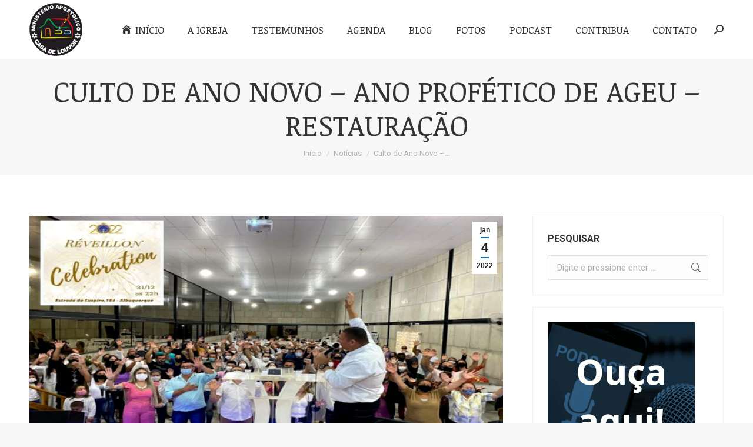

--- FILE ---
content_type: text/html; charset=UTF-8
request_url: https://casadelouvor.org/2022/01/04/culto-de-ano-novo-ano-profetico-de-ageu-restauracao/
body_size: 21223
content:
<!DOCTYPE html>
<!--[if !(IE 6) | !(IE 7) | !(IE 8)  ]><!-->
<html lang="pt-BR" class="no-js">
<!--<![endif]-->
<head>
	<meta charset="UTF-8" />
		<meta name="viewport" content="width=device-width, initial-scale=1, maximum-scale=1, user-scalable=0">
		<meta name="theme-color" content="#0f74bc"/>	<link rel="profile" href="https://gmpg.org/xfn/11" />
	<title>Culto de Ano Novo &#8211; Ano Profético de Ageu &#8211; Restauração &#8211; Casa de Louvor</title>
<meta name='robots' content='max-image-preview:large' />

<!-- Open Graph Meta Tags generated by Blog2Social 753 - https://www.blog2social.com -->
<meta property="og:title" content="Culto de Ano Novo - Ano Profético de Ageu - Restauração"/>
<meta property="og:description" content="Que noite maravilhosa. Que festa linda. Nem a chuva impediu o povo de encher a casa para celebrar no último culto do ano. Foi lindo demais.  Muita alegria, m"/>
<meta property="og:url" content="https://casadelouvor.org/2022/01/04/culto-de-ano-novo-ano-profetico-de-ageu-restauracao/"/>
<meta property="og:image" content="https://casadelouvor.org/wp-content/uploads/2022/01/ano-profetico-de-ageu-restaracao.jpg"/>
<meta property="og:image:width" content="665"/>
<meta property="og:image:height" content="342"/>
<meta property="og:image:type" content="image/jpeg"/>
<meta property="og:type" content="article"/>
<meta property="og:article:published_time" content="2022-01-04 13:44:28"/>
<meta property="og:article:modified_time" content="2022-01-04 13:46:43"/>
<!-- Open Graph Meta Tags generated by Blog2Social 753 - https://www.blog2social.com -->

<!-- Twitter Card generated by Blog2Social 753 - https://www.blog2social.com -->
<meta name="twitter:card" content="summary">
<meta name="twitter:title" content="Culto de Ano Novo - Ano Profético de Ageu - Restauração"/>
<meta name="twitter:description" content="Que noite maravilhosa. Que festa linda. Nem a chuva impediu o povo de encher a casa para celebrar no último culto do ano. Foi lindo demais.  Muita alegria, m"/>
<meta name="twitter:image" content="https://casadelouvor.org/wp-content/uploads/2022/01/ano-profetico-de-ageu-restaracao.jpg"/>
<!-- Twitter Card generated by Blog2Social 753 - https://www.blog2social.com -->
<meta name="author" content="casadelouvor"/>
<link rel='dns-prefetch' href='//cdnjs.cloudflare.com' />
<link rel='dns-prefetch' href='//fonts.googleapis.com' />
<link rel="alternate" type="application/rss+xml" title="Feed para Casa de Louvor &raquo;" href="https://casadelouvor.org/feed/" />
<script>
window._wpemojiSettings = {"baseUrl":"https:\/\/s.w.org\/images\/core\/emoji\/15.0.3\/72x72\/","ext":".png","svgUrl":"https:\/\/s.w.org\/images\/core\/emoji\/15.0.3\/svg\/","svgExt":".svg","source":{"concatemoji":"https:\/\/casadelouvor.org\/wp-includes\/js\/wp-emoji-release.min.js?ver=22d3d514c659670d5f468dfcd28bc2fb"}};
/*! This file is auto-generated */
!function(i,n){var o,s,e;function c(e){try{var t={supportTests:e,timestamp:(new Date).valueOf()};sessionStorage.setItem(o,JSON.stringify(t))}catch(e){}}function p(e,t,n){e.clearRect(0,0,e.canvas.width,e.canvas.height),e.fillText(t,0,0);var t=new Uint32Array(e.getImageData(0,0,e.canvas.width,e.canvas.height).data),r=(e.clearRect(0,0,e.canvas.width,e.canvas.height),e.fillText(n,0,0),new Uint32Array(e.getImageData(0,0,e.canvas.width,e.canvas.height).data));return t.every(function(e,t){return e===r[t]})}function u(e,t,n){switch(t){case"flag":return n(e,"\ud83c\udff3\ufe0f\u200d\u26a7\ufe0f","\ud83c\udff3\ufe0f\u200b\u26a7\ufe0f")?!1:!n(e,"\ud83c\uddfa\ud83c\uddf3","\ud83c\uddfa\u200b\ud83c\uddf3")&&!n(e,"\ud83c\udff4\udb40\udc67\udb40\udc62\udb40\udc65\udb40\udc6e\udb40\udc67\udb40\udc7f","\ud83c\udff4\u200b\udb40\udc67\u200b\udb40\udc62\u200b\udb40\udc65\u200b\udb40\udc6e\u200b\udb40\udc67\u200b\udb40\udc7f");case"emoji":return!n(e,"\ud83d\udc26\u200d\u2b1b","\ud83d\udc26\u200b\u2b1b")}return!1}function f(e,t,n){var r="undefined"!=typeof WorkerGlobalScope&&self instanceof WorkerGlobalScope?new OffscreenCanvas(300,150):i.createElement("canvas"),a=r.getContext("2d",{willReadFrequently:!0}),o=(a.textBaseline="top",a.font="600 32px Arial",{});return e.forEach(function(e){o[e]=t(a,e,n)}),o}function t(e){var t=i.createElement("script");t.src=e,t.defer=!0,i.head.appendChild(t)}"undefined"!=typeof Promise&&(o="wpEmojiSettingsSupports",s=["flag","emoji"],n.supports={everything:!0,everythingExceptFlag:!0},e=new Promise(function(e){i.addEventListener("DOMContentLoaded",e,{once:!0})}),new Promise(function(t){var n=function(){try{var e=JSON.parse(sessionStorage.getItem(o));if("object"==typeof e&&"number"==typeof e.timestamp&&(new Date).valueOf()<e.timestamp+604800&&"object"==typeof e.supportTests)return e.supportTests}catch(e){}return null}();if(!n){if("undefined"!=typeof Worker&&"undefined"!=typeof OffscreenCanvas&&"undefined"!=typeof URL&&URL.createObjectURL&&"undefined"!=typeof Blob)try{var e="postMessage("+f.toString()+"("+[JSON.stringify(s),u.toString(),p.toString()].join(",")+"));",r=new Blob([e],{type:"text/javascript"}),a=new Worker(URL.createObjectURL(r),{name:"wpTestEmojiSupports"});return void(a.onmessage=function(e){c(n=e.data),a.terminate(),t(n)})}catch(e){}c(n=f(s,u,p))}t(n)}).then(function(e){for(var t in e)n.supports[t]=e[t],n.supports.everything=n.supports.everything&&n.supports[t],"flag"!==t&&(n.supports.everythingExceptFlag=n.supports.everythingExceptFlag&&n.supports[t]);n.supports.everythingExceptFlag=n.supports.everythingExceptFlag&&!n.supports.flag,n.DOMReady=!1,n.readyCallback=function(){n.DOMReady=!0}}).then(function(){return e}).then(function(){var e;n.supports.everything||(n.readyCallback(),(e=n.source||{}).concatemoji?t(e.concatemoji):e.wpemoji&&e.twemoji&&(t(e.twemoji),t(e.wpemoji)))}))}((window,document),window._wpemojiSettings);
</script>
<link rel='stylesheet' id='mec-select2-style-css' href='https://casadelouvor.org/wp-content/plugins/modern-events-calendar-lite/assets/packages/select2/select2.min.css?ver=6.3.0' media='all' />
<link rel='stylesheet' id='mec-font-icons-css' href='https://casadelouvor.org/wp-content/plugins/modern-events-calendar-lite/assets/css/iconfonts.css?ver=22d3d514c659670d5f468dfcd28bc2fb' media='all' />
<link rel='stylesheet' id='mec-frontend-style-css' href='https://casadelouvor.org/wp-content/plugins/modern-events-calendar-lite/assets/css/frontend.min.css?ver=6.3.0' media='all' />
<link rel='stylesheet' id='mec-tooltip-style-css' href='https://casadelouvor.org/wp-content/plugins/modern-events-calendar-lite/assets/packages/tooltip/tooltip.css?ver=22d3d514c659670d5f468dfcd28bc2fb' media='all' />
<link rel='stylesheet' id='mec-tooltip-shadow-style-css' href='https://casadelouvor.org/wp-content/plugins/modern-events-calendar-lite/assets/packages/tooltip/tooltipster-sideTip-shadow.min.css?ver=22d3d514c659670d5f468dfcd28bc2fb' media='all' />
<link rel='stylesheet' id='featherlight-css' href='https://casadelouvor.org/wp-content/plugins/modern-events-calendar-lite/assets/packages/featherlight/featherlight.css?ver=22d3d514c659670d5f468dfcd28bc2fb' media='all' />
<link rel='stylesheet' id='mec-google-fonts-css' href='//fonts.googleapis.com/css?family=Montserrat%3A400%2C700%7CRoboto%3A100%2C300%2C400%2C700&#038;ver=6.5.7' media='all' />
<link rel='stylesheet' id='mec-lity-style-css' href='https://casadelouvor.org/wp-content/plugins/modern-events-calendar-lite/assets/packages/lity/lity.min.css?ver=22d3d514c659670d5f468dfcd28bc2fb' media='all' />
<link rel='stylesheet' id='mec-general-calendar-style-css' href='https://casadelouvor.org/wp-content/plugins/modern-events-calendar-lite/assets/css/mec-general-calendar.css?ver=22d3d514c659670d5f468dfcd28bc2fb' media='all' />
<style id='wp-emoji-styles-inline-css'>

	img.wp-smiley, img.emoji {
		display: inline !important;
		border: none !important;
		box-shadow: none !important;
		height: 1em !important;
		width: 1em !important;
		margin: 0 0.07em !important;
		vertical-align: -0.1em !important;
		background: none !important;
		padding: 0 !important;
	}
</style>
<link rel='stylesheet' id='wp-block-library-css' href='https://casadelouvor.org/wp-includes/css/dist/block-library/style.min.css?ver=22d3d514c659670d5f468dfcd28bc2fb' media='all' />
<style id='wp-block-library-theme-inline-css'>
.wp-block-audio figcaption{color:#555;font-size:13px;text-align:center}.is-dark-theme .wp-block-audio figcaption{color:#ffffffa6}.wp-block-audio{margin:0 0 1em}.wp-block-code{border:1px solid #ccc;border-radius:4px;font-family:Menlo,Consolas,monaco,monospace;padding:.8em 1em}.wp-block-embed figcaption{color:#555;font-size:13px;text-align:center}.is-dark-theme .wp-block-embed figcaption{color:#ffffffa6}.wp-block-embed{margin:0 0 1em}.blocks-gallery-caption{color:#555;font-size:13px;text-align:center}.is-dark-theme .blocks-gallery-caption{color:#ffffffa6}.wp-block-image figcaption{color:#555;font-size:13px;text-align:center}.is-dark-theme .wp-block-image figcaption{color:#ffffffa6}.wp-block-image{margin:0 0 1em}.wp-block-pullquote{border-bottom:4px solid;border-top:4px solid;color:currentColor;margin-bottom:1.75em}.wp-block-pullquote cite,.wp-block-pullquote footer,.wp-block-pullquote__citation{color:currentColor;font-size:.8125em;font-style:normal;text-transform:uppercase}.wp-block-quote{border-left:.25em solid;margin:0 0 1.75em;padding-left:1em}.wp-block-quote cite,.wp-block-quote footer{color:currentColor;font-size:.8125em;font-style:normal;position:relative}.wp-block-quote.has-text-align-right{border-left:none;border-right:.25em solid;padding-left:0;padding-right:1em}.wp-block-quote.has-text-align-center{border:none;padding-left:0}.wp-block-quote.is-large,.wp-block-quote.is-style-large,.wp-block-quote.is-style-plain{border:none}.wp-block-search .wp-block-search__label{font-weight:700}.wp-block-search__button{border:1px solid #ccc;padding:.375em .625em}:where(.wp-block-group.has-background){padding:1.25em 2.375em}.wp-block-separator.has-css-opacity{opacity:.4}.wp-block-separator{border:none;border-bottom:2px solid;margin-left:auto;margin-right:auto}.wp-block-separator.has-alpha-channel-opacity{opacity:1}.wp-block-separator:not(.is-style-wide):not(.is-style-dots){width:100px}.wp-block-separator.has-background:not(.is-style-dots){border-bottom:none;height:1px}.wp-block-separator.has-background:not(.is-style-wide):not(.is-style-dots){height:2px}.wp-block-table{margin:0 0 1em}.wp-block-table td,.wp-block-table th{word-break:normal}.wp-block-table figcaption{color:#555;font-size:13px;text-align:center}.is-dark-theme .wp-block-table figcaption{color:#ffffffa6}.wp-block-video figcaption{color:#555;font-size:13px;text-align:center}.is-dark-theme .wp-block-video figcaption{color:#ffffffa6}.wp-block-video{margin:0 0 1em}.wp-block-template-part.has-background{margin-bottom:0;margin-top:0;padding:1.25em 2.375em}
</style>
<style id='classic-theme-styles-inline-css'>
/*! This file is auto-generated */
.wp-block-button__link{color:#fff;background-color:#32373c;border-radius:9999px;box-shadow:none;text-decoration:none;padding:calc(.667em + 2px) calc(1.333em + 2px);font-size:1.125em}.wp-block-file__button{background:#32373c;color:#fff;text-decoration:none}
</style>
<style id='global-styles-inline-css'>
body{--wp--preset--color--black: #000000;--wp--preset--color--cyan-bluish-gray: #abb8c3;--wp--preset--color--white: #FFF;--wp--preset--color--pale-pink: #f78da7;--wp--preset--color--vivid-red: #cf2e2e;--wp--preset--color--luminous-vivid-orange: #ff6900;--wp--preset--color--luminous-vivid-amber: #fcb900;--wp--preset--color--light-green-cyan: #7bdcb5;--wp--preset--color--vivid-green-cyan: #00d084;--wp--preset--color--pale-cyan-blue: #8ed1fc;--wp--preset--color--vivid-cyan-blue: #0693e3;--wp--preset--color--vivid-purple: #9b51e0;--wp--preset--color--accent: #0f74bc;--wp--preset--color--dark-gray: #111;--wp--preset--color--light-gray: #767676;--wp--preset--gradient--vivid-cyan-blue-to-vivid-purple: linear-gradient(135deg,rgba(6,147,227,1) 0%,rgb(155,81,224) 100%);--wp--preset--gradient--light-green-cyan-to-vivid-green-cyan: linear-gradient(135deg,rgb(122,220,180) 0%,rgb(0,208,130) 100%);--wp--preset--gradient--luminous-vivid-amber-to-luminous-vivid-orange: linear-gradient(135deg,rgba(252,185,0,1) 0%,rgba(255,105,0,1) 100%);--wp--preset--gradient--luminous-vivid-orange-to-vivid-red: linear-gradient(135deg,rgba(255,105,0,1) 0%,rgb(207,46,46) 100%);--wp--preset--gradient--very-light-gray-to-cyan-bluish-gray: linear-gradient(135deg,rgb(238,238,238) 0%,rgb(169,184,195) 100%);--wp--preset--gradient--cool-to-warm-spectrum: linear-gradient(135deg,rgb(74,234,220) 0%,rgb(151,120,209) 20%,rgb(207,42,186) 40%,rgb(238,44,130) 60%,rgb(251,105,98) 80%,rgb(254,248,76) 100%);--wp--preset--gradient--blush-light-purple: linear-gradient(135deg,rgb(255,206,236) 0%,rgb(152,150,240) 100%);--wp--preset--gradient--blush-bordeaux: linear-gradient(135deg,rgb(254,205,165) 0%,rgb(254,45,45) 50%,rgb(107,0,62) 100%);--wp--preset--gradient--luminous-dusk: linear-gradient(135deg,rgb(255,203,112) 0%,rgb(199,81,192) 50%,rgb(65,88,208) 100%);--wp--preset--gradient--pale-ocean: linear-gradient(135deg,rgb(255,245,203) 0%,rgb(182,227,212) 50%,rgb(51,167,181) 100%);--wp--preset--gradient--electric-grass: linear-gradient(135deg,rgb(202,248,128) 0%,rgb(113,206,126) 100%);--wp--preset--gradient--midnight: linear-gradient(135deg,rgb(2,3,129) 0%,rgb(40,116,252) 100%);--wp--preset--font-size--small: 13px;--wp--preset--font-size--medium: 20px;--wp--preset--font-size--large: 36px;--wp--preset--font-size--x-large: 42px;--wp--preset--spacing--20: 0.44rem;--wp--preset--spacing--30: 0.67rem;--wp--preset--spacing--40: 1rem;--wp--preset--spacing--50: 1.5rem;--wp--preset--spacing--60: 2.25rem;--wp--preset--spacing--70: 3.38rem;--wp--preset--spacing--80: 5.06rem;--wp--preset--shadow--natural: 6px 6px 9px rgba(0, 0, 0, 0.2);--wp--preset--shadow--deep: 12px 12px 50px rgba(0, 0, 0, 0.4);--wp--preset--shadow--sharp: 6px 6px 0px rgba(0, 0, 0, 0.2);--wp--preset--shadow--outlined: 6px 6px 0px -3px rgba(255, 255, 255, 1), 6px 6px rgba(0, 0, 0, 1);--wp--preset--shadow--crisp: 6px 6px 0px rgba(0, 0, 0, 1);}:where(.is-layout-flex){gap: 0.5em;}:where(.is-layout-grid){gap: 0.5em;}body .is-layout-flex{display: flex;}body .is-layout-flex{flex-wrap: wrap;align-items: center;}body .is-layout-flex > *{margin: 0;}body .is-layout-grid{display: grid;}body .is-layout-grid > *{margin: 0;}:where(.wp-block-columns.is-layout-flex){gap: 2em;}:where(.wp-block-columns.is-layout-grid){gap: 2em;}:where(.wp-block-post-template.is-layout-flex){gap: 1.25em;}:where(.wp-block-post-template.is-layout-grid){gap: 1.25em;}.has-black-color{color: var(--wp--preset--color--black) !important;}.has-cyan-bluish-gray-color{color: var(--wp--preset--color--cyan-bluish-gray) !important;}.has-white-color{color: var(--wp--preset--color--white) !important;}.has-pale-pink-color{color: var(--wp--preset--color--pale-pink) !important;}.has-vivid-red-color{color: var(--wp--preset--color--vivid-red) !important;}.has-luminous-vivid-orange-color{color: var(--wp--preset--color--luminous-vivid-orange) !important;}.has-luminous-vivid-amber-color{color: var(--wp--preset--color--luminous-vivid-amber) !important;}.has-light-green-cyan-color{color: var(--wp--preset--color--light-green-cyan) !important;}.has-vivid-green-cyan-color{color: var(--wp--preset--color--vivid-green-cyan) !important;}.has-pale-cyan-blue-color{color: var(--wp--preset--color--pale-cyan-blue) !important;}.has-vivid-cyan-blue-color{color: var(--wp--preset--color--vivid-cyan-blue) !important;}.has-vivid-purple-color{color: var(--wp--preset--color--vivid-purple) !important;}.has-black-background-color{background-color: var(--wp--preset--color--black) !important;}.has-cyan-bluish-gray-background-color{background-color: var(--wp--preset--color--cyan-bluish-gray) !important;}.has-white-background-color{background-color: var(--wp--preset--color--white) !important;}.has-pale-pink-background-color{background-color: var(--wp--preset--color--pale-pink) !important;}.has-vivid-red-background-color{background-color: var(--wp--preset--color--vivid-red) !important;}.has-luminous-vivid-orange-background-color{background-color: var(--wp--preset--color--luminous-vivid-orange) !important;}.has-luminous-vivid-amber-background-color{background-color: var(--wp--preset--color--luminous-vivid-amber) !important;}.has-light-green-cyan-background-color{background-color: var(--wp--preset--color--light-green-cyan) !important;}.has-vivid-green-cyan-background-color{background-color: var(--wp--preset--color--vivid-green-cyan) !important;}.has-pale-cyan-blue-background-color{background-color: var(--wp--preset--color--pale-cyan-blue) !important;}.has-vivid-cyan-blue-background-color{background-color: var(--wp--preset--color--vivid-cyan-blue) !important;}.has-vivid-purple-background-color{background-color: var(--wp--preset--color--vivid-purple) !important;}.has-black-border-color{border-color: var(--wp--preset--color--black) !important;}.has-cyan-bluish-gray-border-color{border-color: var(--wp--preset--color--cyan-bluish-gray) !important;}.has-white-border-color{border-color: var(--wp--preset--color--white) !important;}.has-pale-pink-border-color{border-color: var(--wp--preset--color--pale-pink) !important;}.has-vivid-red-border-color{border-color: var(--wp--preset--color--vivid-red) !important;}.has-luminous-vivid-orange-border-color{border-color: var(--wp--preset--color--luminous-vivid-orange) !important;}.has-luminous-vivid-amber-border-color{border-color: var(--wp--preset--color--luminous-vivid-amber) !important;}.has-light-green-cyan-border-color{border-color: var(--wp--preset--color--light-green-cyan) !important;}.has-vivid-green-cyan-border-color{border-color: var(--wp--preset--color--vivid-green-cyan) !important;}.has-pale-cyan-blue-border-color{border-color: var(--wp--preset--color--pale-cyan-blue) !important;}.has-vivid-cyan-blue-border-color{border-color: var(--wp--preset--color--vivid-cyan-blue) !important;}.has-vivid-purple-border-color{border-color: var(--wp--preset--color--vivid-purple) !important;}.has-vivid-cyan-blue-to-vivid-purple-gradient-background{background: var(--wp--preset--gradient--vivid-cyan-blue-to-vivid-purple) !important;}.has-light-green-cyan-to-vivid-green-cyan-gradient-background{background: var(--wp--preset--gradient--light-green-cyan-to-vivid-green-cyan) !important;}.has-luminous-vivid-amber-to-luminous-vivid-orange-gradient-background{background: var(--wp--preset--gradient--luminous-vivid-amber-to-luminous-vivid-orange) !important;}.has-luminous-vivid-orange-to-vivid-red-gradient-background{background: var(--wp--preset--gradient--luminous-vivid-orange-to-vivid-red) !important;}.has-very-light-gray-to-cyan-bluish-gray-gradient-background{background: var(--wp--preset--gradient--very-light-gray-to-cyan-bluish-gray) !important;}.has-cool-to-warm-spectrum-gradient-background{background: var(--wp--preset--gradient--cool-to-warm-spectrum) !important;}.has-blush-light-purple-gradient-background{background: var(--wp--preset--gradient--blush-light-purple) !important;}.has-blush-bordeaux-gradient-background{background: var(--wp--preset--gradient--blush-bordeaux) !important;}.has-luminous-dusk-gradient-background{background: var(--wp--preset--gradient--luminous-dusk) !important;}.has-pale-ocean-gradient-background{background: var(--wp--preset--gradient--pale-ocean) !important;}.has-electric-grass-gradient-background{background: var(--wp--preset--gradient--electric-grass) !important;}.has-midnight-gradient-background{background: var(--wp--preset--gradient--midnight) !important;}.has-small-font-size{font-size: var(--wp--preset--font-size--small) !important;}.has-medium-font-size{font-size: var(--wp--preset--font-size--medium) !important;}.has-large-font-size{font-size: var(--wp--preset--font-size--large) !important;}.has-x-large-font-size{font-size: var(--wp--preset--font-size--x-large) !important;}
.wp-block-navigation a:where(:not(.wp-element-button)){color: inherit;}
:where(.wp-block-post-template.is-layout-flex){gap: 1.25em;}:where(.wp-block-post-template.is-layout-grid){gap: 1.25em;}
:where(.wp-block-columns.is-layout-flex){gap: 2em;}:where(.wp-block-columns.is-layout-grid){gap: 2em;}
.wp-block-pullquote{font-size: 1.5em;line-height: 1.6;}
</style>
<link rel='stylesheet' id='contact-form-7-css' href='https://casadelouvor.org/wp-content/plugins/contact-form-7/includes/css/styles.css?ver=5.9.6' media='all' />
<style id='contact-form-7-inline-css'>
.wpcf7 .wpcf7-recaptcha iframe {margin-bottom: 0;}.wpcf7 .wpcf7-recaptcha[data-align="center"] > div {margin: 0 auto;}.wpcf7 .wpcf7-recaptcha[data-align="right"] > div {margin: 0 0 0 auto;}
</style>
<link rel='stylesheet' id='go-pricing-styles-css' href='https://casadelouvor.org/wp-content/plugins/go_pricing/assets/css/go_pricing_styles.css?ver=3.4' media='all' />
<link rel='stylesheet' id='tp_twitter_plugin_css-css' href='https://casadelouvor.org/wp-content/plugins/recent-tweets-widget/tp_twitter_plugin.css?ver=1.0' media='screen' />
<link rel='stylesheet' id='the7-font-css' href='https://casadelouvor.org/wp-content/themes/dt-the7/fonts/icomoon-the7-font/icomoon-the7-font.min.css?ver=11.14.0.1' media='all' />
<link rel='stylesheet' id='the7-awesome-fonts-css' href='https://casadelouvor.org/wp-content/themes/dt-the7/fonts/FontAwesome/css/all.min.css?ver=11.14.0.1' media='all' />
<link rel='stylesheet' id='the7-awesome-fonts-back-css' href='https://casadelouvor.org/wp-content/themes/dt-the7/fonts/FontAwesome/back-compat.min.css?ver=11.14.0.1' media='all' />
<link rel='stylesheet' id='tablepress-default-css' href='https://casadelouvor.org/wp-content/plugins/tablepress/css/build/default.css?ver=2.3.2' media='all' />
<link rel='stylesheet' id='tablepress-responsive-tables-css' href='https://casadelouvor.org/wp-content/plugins/tablepress-responsive-tables/css/tablepress-responsive.min.css?ver=1.8' media='all' />
<link rel='stylesheet' id='dt-web-fonts-css' href='https://fonts.googleapis.com/css?family=Roboto:400,400italic,500,600,700%7CRoboto+Condensed:400,600,700%7CLato:400,600,700%7CNoticia+Text:400,600,700' media='all' />
<link rel='stylesheet' id='dt-main-css' href='https://casadelouvor.org/wp-content/themes/dt-the7/css/main.min.css?ver=11.14.0.1' media='all' />
<style id='dt-main-inline-css'>
body #load {
  display: block;
  height: 100%;
  overflow: hidden;
  position: fixed;
  width: 100%;
  z-index: 9901;
  opacity: 1;
  visibility: visible;
  transition: all .35s ease-out;
}
.load-wrap {
  width: 100%;
  height: 100%;
  background-position: center center;
  background-repeat: no-repeat;
  text-align: center;
  display: -ms-flexbox;
  display: -ms-flex;
  display: flex;
  -ms-align-items: center;
  -ms-flex-align: center;
  align-items: center;
  -ms-flex-flow: column wrap;
  flex-flow: column wrap;
  -ms-flex-pack: center;
  -ms-justify-content: center;
  justify-content: center;
}
.load-wrap > svg {
  position: absolute;
  top: 50%;
  left: 50%;
  transform: translate(-50%,-50%);
}
#load {
  background: var(--the7-elementor-beautiful-loading-bg,#ffffff);
  --the7-beautiful-spinner-color2: var(--the7-beautiful-spinner-color,rgba(51,51,51,0.25));
}

</style>
<link rel='stylesheet' id='the7-custom-scrollbar-css' href='https://casadelouvor.org/wp-content/themes/dt-the7/lib/custom-scrollbar/custom-scrollbar.min.css?ver=11.14.0.1' media='all' />
<link rel='stylesheet' id='the7-wpbakery-css' href='https://casadelouvor.org/wp-content/themes/dt-the7/css/wpbakery.min.css?ver=11.14.0.1' media='all' />
<link rel='stylesheet' id='the7-core-css' href='https://casadelouvor.org/wp-content/plugins/dt-the7-core/assets/css/post-type.min.css?ver=2.7.9' media='all' />
<link rel='stylesheet' id='the7-css-vars-css' href='https://casadelouvor.org/wp-content/uploads/the7-css/css-vars.css?ver=3110b7f6f1de' media='all' />
<link rel='stylesheet' id='dt-custom-css' href='https://casadelouvor.org/wp-content/uploads/the7-css/custom.css?ver=3110b7f6f1de' media='all' />
<link rel='stylesheet' id='dt-media-css' href='https://casadelouvor.org/wp-content/uploads/the7-css/media.css?ver=3110b7f6f1de' media='all' />
<link rel='stylesheet' id='the7-mega-menu-css' href='https://casadelouvor.org/wp-content/uploads/the7-css/mega-menu.css?ver=3110b7f6f1de' media='all' />
<link rel='stylesheet' id='the7-elements-albums-portfolio-css' href='https://casadelouvor.org/wp-content/uploads/the7-css/the7-elements-albums-portfolio.css?ver=3110b7f6f1de' media='all' />
<link rel='stylesheet' id='the7-elements-css' href='https://casadelouvor.org/wp-content/uploads/the7-css/post-type-dynamic.css?ver=3110b7f6f1de' media='all' />
<link rel='stylesheet' id='style-css' href='https://casadelouvor.org/wp-content/themes/dt-the7/style.css?ver=11.14.0.1' media='all' />
<script src="https://casadelouvor.org/wp-includes/js/jquery/jquery.min.js?ver=3.7.1" id="jquery-core-js"></script>
<script src="https://casadelouvor.org/wp-includes/js/jquery/jquery-migrate.min.js?ver=3.4.1" id="jquery-migrate-js"></script>
<script src="https://casadelouvor.org/wp-content/plugins/modern-events-calendar-lite/assets/js/mec-general-calendar.js?ver=6.3.0" id="mec-general-calendar-script-js"></script>
<script id="mec-frontend-script-js-extra">
var mecdata = {"day":"dia","days":"dias","hour":"Hora","hours":"Horas","minute":"minuto","minutes":"minutos","second":"segundo","seconds":"segundos","elementor_edit_mode":"no","recapcha_key":"","ajax_url":"https:\/\/casadelouvor.org\/wp-admin\/admin-ajax.php","fes_nonce":"5577e8c010","current_year":"2026","current_month":"01","datepicker_format":"dd-mm-yy&d-m-Y"};
</script>
<script src="https://casadelouvor.org/wp-content/plugins/modern-events-calendar-lite/assets/js/frontend.js?ver=6.3.0" id="mec-frontend-script-js"></script>
<script src="https://casadelouvor.org/wp-content/plugins/modern-events-calendar-lite/assets/js/events.js?ver=6.3.0" id="mec-events-script-js"></script>
<script id="gw-tweenmax-js-before">
var oldGS=window.GreenSockGlobals,oldGSQueue=window._gsQueue,oldGSDefine=window._gsDefine;window._gsDefine=null;delete(window._gsDefine);var gwGS=window.GreenSockGlobals={};
</script>
<script src="https://cdnjs.cloudflare.com/ajax/libs/gsap/1.11.2/TweenMax.min.js" id="gw-tweenmax-js"></script>
<script id="gw-tweenmax-js-after">
try{window.GreenSockGlobals=null;window._gsQueue=null;window._gsDefine=null;delete(window.GreenSockGlobals);delete(window._gsQueue);delete(window._gsDefine);window.GreenSockGlobals=oldGS;window._gsQueue=oldGSQueue;window._gsDefine=oldGSDefine;}catch(e){}
</script>
<script src="//casadelouvor.org/wp-content/plugins/revslider/sr6/assets/js/rbtools.min.js?ver=6.7.14" async id="tp-tools-js"></script>
<script src="//casadelouvor.org/wp-content/plugins/revslider/sr6/assets/js/rs6.min.js?ver=6.7.14" async id="revmin-js"></script>
<script id="dt-above-fold-js-extra">
var dtLocal = {"themeUrl":"https:\/\/casadelouvor.org\/wp-content\/themes\/dt-the7","passText":"To view this protected post, enter the password below:","moreButtonText":{"loading":"Loading...","loadMore":"Carregue mais"},"postID":"4791","ajaxurl":"https:\/\/casadelouvor.org\/wp-admin\/admin-ajax.php","REST":{"baseUrl":"https:\/\/casadelouvor.org\/wp-json\/the7\/v1","endpoints":{"sendMail":"\/send-mail"}},"contactMessages":{"required":"Um ou mais campos t\u00eam um erro. Por favor verifique e tente novamente.","terms":"Please accept the privacy policy.","fillTheCaptchaError":"Please, fill the captcha."},"captchaSiteKey":"","ajaxNonce":"8f4bd936e1","pageData":"","themeSettings":{"smoothScroll":"off","lazyLoading":false,"desktopHeader":{"height":100},"ToggleCaptionEnabled":"disabled","ToggleCaption":"Navigation","floatingHeader":{"showAfter":140,"showMenu":true,"height":100,"logo":{"showLogo":true,"html":"<img class=\" preload-me\" src=\"https:\/\/casadelouvor.org\/wp-content\/uploads\/2024\/03\/logo-casa-de-louvor-preta-v2.png\" srcset=\"https:\/\/casadelouvor.org\/wp-content\/uploads\/2024\/03\/logo-casa-de-louvor-preta-v2.png 90w, https:\/\/casadelouvor.org\/wp-content\/uploads\/2024\/03\/logo-casa-de-louvor-preta-v2.png 90w\" width=\"90\" height=\"90\"   sizes=\"90px\" alt=\"Casa de Louvor\" \/>","url":"https:\/\/casadelouvor.org\/"}},"topLine":{"floatingTopLine":{"logo":{"showLogo":false,"html":""}}},"mobileHeader":{"firstSwitchPoint":992,"secondSwitchPoint":778,"firstSwitchPointHeight":100,"secondSwitchPointHeight":60,"mobileToggleCaptionEnabled":"disabled","mobileToggleCaption":"Menu"},"stickyMobileHeaderFirstSwitch":{"logo":{"html":"<img class=\" preload-me\" src=\"https:\/\/casadelouvor.org\/wp-content\/uploads\/2024\/03\/logo-casa-de-louvor-preta-v2.png\" srcset=\"https:\/\/casadelouvor.org\/wp-content\/uploads\/2024\/03\/logo-casa-de-louvor-preta-v2.png 90w, https:\/\/casadelouvor.org\/wp-content\/uploads\/2024\/03\/logo-casa-de-louvor-preta-v2.png 90w\" width=\"90\" height=\"90\"   sizes=\"90px\" alt=\"Casa de Louvor\" \/>"}},"stickyMobileHeaderSecondSwitch":{"logo":{"html":"<img class=\" preload-me\" src=\"https:\/\/casadelouvor.org\/wp-content\/uploads\/2024\/03\/logo-casa-de-louvor-preta-v2.png\" srcset=\"https:\/\/casadelouvor.org\/wp-content\/uploads\/2024\/03\/logo-casa-de-louvor-preta-v2.png 90w, https:\/\/casadelouvor.org\/wp-content\/uploads\/2024\/03\/logo-casa-de-louvor-preta-v2.png 90w\" width=\"90\" height=\"90\"   sizes=\"90px\" alt=\"Casa de Louvor\" \/>"}},"sidebar":{"switchPoint":990},"boxedWidth":"1280px"},"VCMobileScreenWidth":"768"};
var dtShare = {"shareButtonText":{"facebook":"Share on Facebook","twitter":"Share on X","pinterest":"Pin it","linkedin":"Share on Linkedin","whatsapp":"Share on Whatsapp"},"overlayOpacity":"85"};
</script>
<script src="https://casadelouvor.org/wp-content/themes/dt-the7/js/above-the-fold.min.js?ver=11.14.0.1" id="dt-above-fold-js"></script>
<script></script><link rel="https://api.w.org/" href="https://casadelouvor.org/wp-json/" /><link rel="alternate" type="application/json" href="https://casadelouvor.org/wp-json/wp/v2/posts/4791" /><link rel="EditURI" type="application/rsd+xml" title="RSD" href="https://casadelouvor.org/xmlrpc.php?rsd" />
<link rel="canonical" href="https://casadelouvor.org/2022/01/04/culto-de-ano-novo-ano-profetico-de-ageu-restauracao/" />
<link rel="alternate" type="application/json+oembed" href="https://casadelouvor.org/wp-json/oembed/1.0/embed?url=https%3A%2F%2Fcasadelouvor.org%2F2022%2F01%2F04%2Fculto-de-ano-novo-ano-profetico-de-ageu-restauracao%2F" />
<link rel="alternate" type="text/xml+oembed" href="https://casadelouvor.org/wp-json/oembed/1.0/embed?url=https%3A%2F%2Fcasadelouvor.org%2F2022%2F01%2F04%2Fculto-de-ano-novo-ano-profetico-de-ageu-restauracao%2F&#038;format=xml" />
<!-- Analytics by WP Statistics v14.8.1 - https://wp-statistics.com/ -->
<meta property="og:site_name" content="Casa de Louvor" />
<meta property="og:title" content="Culto de Ano Novo &#8211; Ano Profético de Ageu &#8211; Restauração" />
<meta property="og:description" content="Que noite maravilhosa. Que festa linda. Nem a chuva impediu o povo de encher a casa para celebrar no último culto do ano. Foi lindo demais. Muita alegria, música e celebração nesta grande virada. Ano profético de Ageu, o Ano da restauração. Simplesmente maravilhosa a festa de Réveillon. Não existe lugar melhor para passar uma&hellip;" />
<meta property="og:image" content="https://casadelouvor.org/wp-content/uploads/2022/01/ano-profetico-de-ageu-restaracao.jpg" />
<meta property="og:url" content="https://casadelouvor.org/2022/01/04/culto-de-ano-novo-ano-profetico-de-ageu-restauracao/" />
<meta property="og:type" content="article" />
<meta name="generator" content="Powered by WPBakery Page Builder - drag and drop page builder for WordPress."/>
<meta name="generator" content="Powered by Slider Revolution 6.7.14 - responsive, Mobile-Friendly Slider Plugin for WordPress with comfortable drag and drop interface." />
<script type="text/javascript" id="the7-loader-script">
document.addEventListener("DOMContentLoaded", function(event) {
	var load = document.getElementById("load");
	if(!load.classList.contains('loader-removed')){
		var removeLoading = setTimeout(function() {
			load.className += " loader-removed";
		}, 300);
	}
});
</script>
		<link rel="icon" href="https://casadelouvor.org/wp-content/uploads/2024/03/logo-casa-de-louvor-preta-v2.png" type="image/png" sizes="16x16"/><link rel="icon" href="https://casadelouvor.org/wp-content/uploads/2024/03/logo-casa-de-louvor-preta-v2.png" type="image/png" sizes="32x32"/><script>function setREVStartSize(e){
			//window.requestAnimationFrame(function() {
				window.RSIW = window.RSIW===undefined ? window.innerWidth : window.RSIW;
				window.RSIH = window.RSIH===undefined ? window.innerHeight : window.RSIH;
				try {
					var pw = document.getElementById(e.c).parentNode.offsetWidth,
						newh;
					pw = pw===0 || isNaN(pw) || (e.l=="fullwidth" || e.layout=="fullwidth") ? window.RSIW : pw;
					e.tabw = e.tabw===undefined ? 0 : parseInt(e.tabw);
					e.thumbw = e.thumbw===undefined ? 0 : parseInt(e.thumbw);
					e.tabh = e.tabh===undefined ? 0 : parseInt(e.tabh);
					e.thumbh = e.thumbh===undefined ? 0 : parseInt(e.thumbh);
					e.tabhide = e.tabhide===undefined ? 0 : parseInt(e.tabhide);
					e.thumbhide = e.thumbhide===undefined ? 0 : parseInt(e.thumbhide);
					e.mh = e.mh===undefined || e.mh=="" || e.mh==="auto" ? 0 : parseInt(e.mh,0);
					if(e.layout==="fullscreen" || e.l==="fullscreen")
						newh = Math.max(e.mh,window.RSIH);
					else{
						e.gw = Array.isArray(e.gw) ? e.gw : [e.gw];
						for (var i in e.rl) if (e.gw[i]===undefined || e.gw[i]===0) e.gw[i] = e.gw[i-1];
						e.gh = e.el===undefined || e.el==="" || (Array.isArray(e.el) && e.el.length==0)? e.gh : e.el;
						e.gh = Array.isArray(e.gh) ? e.gh : [e.gh];
						for (var i in e.rl) if (e.gh[i]===undefined || e.gh[i]===0) e.gh[i] = e.gh[i-1];
											
						var nl = new Array(e.rl.length),
							ix = 0,
							sl;
						e.tabw = e.tabhide>=pw ? 0 : e.tabw;
						e.thumbw = e.thumbhide>=pw ? 0 : e.thumbw;
						e.tabh = e.tabhide>=pw ? 0 : e.tabh;
						e.thumbh = e.thumbhide>=pw ? 0 : e.thumbh;
						for (var i in e.rl) nl[i] = e.rl[i]<window.RSIW ? 0 : e.rl[i];
						sl = nl[0];
						for (var i in nl) if (sl>nl[i] && nl[i]>0) { sl = nl[i]; ix=i;}
						var m = pw>(e.gw[ix]+e.tabw+e.thumbw) ? 1 : (pw-(e.tabw+e.thumbw)) / (e.gw[ix]);
						newh =  (e.gh[ix] * m) + (e.tabh + e.thumbh);
					}
					var el = document.getElementById(e.c);
					if (el!==null && el) el.style.height = newh+"px";
					el = document.getElementById(e.c+"_wrapper");
					if (el!==null && el) {
						el.style.height = newh+"px";
						el.style.display = "block";
					}
				} catch(e){
					console.log("Failure at Presize of Slider:" + e)
				}
			//});
		  };</script>
<noscript><style> .wpb_animate_when_almost_visible { opacity: 1; }</style></noscript><style type="text/css">.mec-wrap, .mec-wrap div:not([class^="elementor-"]), .lity-container, .mec-wrap h1, .mec-wrap h2, .mec-wrap h3, .mec-wrap h4, .mec-wrap h5, .mec-wrap h6, .entry-content .mec-wrap h1, .entry-content .mec-wrap h2, .entry-content .mec-wrap h3, .entry-content .mec-wrap h4, .entry-content .mec-wrap h5, .entry-content .mec-wrap h6, .mec-wrap .mec-totalcal-box input[type="submit"], .mec-wrap .mec-totalcal-box .mec-totalcal-view span, .mec-agenda-event-title a, .lity-content .mec-events-meta-group-booking select, .lity-content .mec-book-ticket-variation h5, .lity-content .mec-events-meta-group-booking input[type="number"], .lity-content .mec-events-meta-group-booking input[type="text"], .lity-content .mec-events-meta-group-booking input[type="email"],.mec-organizer-item a, .mec-single-event .mec-events-meta-group-booking ul.mec-book-tickets-container li.mec-book-ticket-container label { font-family: "Montserrat", -apple-system, BlinkMacSystemFont, "Segoe UI", Roboto, sans-serif;}.mec-event-content p, .mec-search-bar-result .mec-event-detail{ font-family: Roboto, sans-serif;} .mec-wrap .mec-totalcal-box input, .mec-wrap .mec-totalcal-box select, .mec-checkboxes-search .mec-searchbar-category-wrap, .mec-wrap .mec-totalcal-box .mec-totalcal-view span { font-family: "Roboto", Helvetica, Arial, sans-serif; }.mec-event-grid-modern .event-grid-modern-head .mec-event-day, .mec-event-list-minimal .mec-time-details, .mec-event-list-minimal .mec-event-detail, .mec-event-list-modern .mec-event-detail, .mec-event-grid-minimal .mec-time-details, .mec-event-grid-minimal .mec-event-detail, .mec-event-grid-simple .mec-event-detail, .mec-event-cover-modern .mec-event-place, .mec-event-cover-clean .mec-event-place, .mec-calendar .mec-event-article .mec-localtime-details div, .mec-calendar .mec-event-article .mec-event-detail, .mec-calendar.mec-calendar-daily .mec-calendar-d-top h2, .mec-calendar.mec-calendar-daily .mec-calendar-d-top h3, .mec-toggle-item-col .mec-event-day, .mec-weather-summary-temp { font-family: "Roboto", sans-serif; } .mec-fes-form, .mec-fes-list, .mec-fes-form input, .mec-event-date .mec-tooltip .box, .mec-event-status .mec-tooltip .box, .ui-datepicker.ui-widget, .mec-fes-form button[type="submit"].mec-fes-sub-button, .mec-wrap .mec-timeline-events-container p, .mec-wrap .mec-timeline-events-container h4, .mec-wrap .mec-timeline-events-container div, .mec-wrap .mec-timeline-events-container a, .mec-wrap .mec-timeline-events-container span { font-family: -apple-system, BlinkMacSystemFont, "Segoe UI", Roboto, sans-serif !important; }.mec-event-grid-minimal .mec-modal-booking-button:hover, .mec-events-timeline-wrap .mec-organizer-item a, .mec-events-timeline-wrap .mec-organizer-item:after, .mec-events-timeline-wrap .mec-shortcode-organizers i, .mec-timeline-event .mec-modal-booking-button, .mec-wrap .mec-map-lightbox-wp.mec-event-list-classic .mec-event-date, .mec-timetable-t2-col .mec-modal-booking-button:hover, .mec-event-container-classic .mec-modal-booking-button:hover, .mec-calendar-events-side .mec-modal-booking-button:hover, .mec-event-grid-yearly  .mec-modal-booking-button, .mec-events-agenda .mec-modal-booking-button, .mec-event-grid-simple .mec-modal-booking-button, .mec-event-list-minimal  .mec-modal-booking-button:hover, .mec-timeline-month-divider,  .mec-wrap.colorskin-custom .mec-totalcal-box .mec-totalcal-view span:hover,.mec-wrap.colorskin-custom .mec-calendar.mec-event-calendar-classic .mec-selected-day,.mec-wrap.colorskin-custom .mec-color, .mec-wrap.colorskin-custom .mec-event-sharing-wrap .mec-event-sharing > li:hover a, .mec-wrap.colorskin-custom .mec-color-hover:hover, .mec-wrap.colorskin-custom .mec-color-before *:before ,.mec-wrap.colorskin-custom .mec-widget .mec-event-grid-classic.owl-carousel .owl-nav i,.mec-wrap.colorskin-custom .mec-event-list-classic a.magicmore:hover,.mec-wrap.colorskin-custom .mec-event-grid-simple:hover .mec-event-title,.mec-wrap.colorskin-custom .mec-single-event .mec-event-meta dd.mec-events-event-categories:before,.mec-wrap.colorskin-custom .mec-single-event-date:before,.mec-wrap.colorskin-custom .mec-single-event-time:before,.mec-wrap.colorskin-custom .mec-events-meta-group.mec-events-meta-group-venue:before,.mec-wrap.colorskin-custom .mec-calendar .mec-calendar-side .mec-previous-month i,.mec-wrap.colorskin-custom .mec-calendar .mec-calendar-side .mec-next-month:hover,.mec-wrap.colorskin-custom .mec-calendar .mec-calendar-side .mec-previous-month:hover,.mec-wrap.colorskin-custom .mec-calendar .mec-calendar-side .mec-next-month:hover,.mec-wrap.colorskin-custom .mec-calendar.mec-event-calendar-classic dt.mec-selected-day:hover,.mec-wrap.colorskin-custom .mec-infowindow-wp h5 a:hover, .colorskin-custom .mec-events-meta-group-countdown .mec-end-counts h3,.mec-calendar .mec-calendar-side .mec-next-month i,.mec-wrap .mec-totalcal-box i,.mec-calendar .mec-event-article .mec-event-title a:hover,.mec-attendees-list-details .mec-attendee-profile-link a:hover,.mec-wrap.colorskin-custom .mec-next-event-details li i, .mec-next-event-details i:before, .mec-marker-infowindow-wp .mec-marker-infowindow-count, .mec-next-event-details a,.mec-wrap.colorskin-custom .mec-events-masonry-cats a.mec-masonry-cat-selected,.lity .mec-color,.lity .mec-color-before :before,.lity .mec-color-hover:hover,.lity .mec-wrap .mec-color,.lity .mec-wrap .mec-color-before :before,.lity .mec-wrap .mec-color-hover:hover,.leaflet-popup-content .mec-color,.leaflet-popup-content .mec-color-before :before,.leaflet-popup-content .mec-color-hover:hover,.leaflet-popup-content .mec-wrap .mec-color,.leaflet-popup-content .mec-wrap .mec-color-before :before,.leaflet-popup-content .mec-wrap .mec-color-hover:hover, .mec-calendar.mec-calendar-daily .mec-calendar-d-table .mec-daily-view-day.mec-daily-view-day-active.mec-color, .mec-map-boxshow div .mec-map-view-event-detail.mec-event-detail i,.mec-map-boxshow div .mec-map-view-event-detail.mec-event-detail:hover,.mec-map-boxshow .mec-color,.mec-map-boxshow .mec-color-before :before,.mec-map-boxshow .mec-color-hover:hover,.mec-map-boxshow .mec-wrap .mec-color,.mec-map-boxshow .mec-wrap .mec-color-before :before,.mec-map-boxshow .mec-wrap .mec-color-hover:hover, .mec-choosen-time-message, .mec-booking-calendar-month-navigation .mec-next-month:hover, .mec-booking-calendar-month-navigation .mec-previous-month:hover, .mec-yearly-view-wrap .mec-agenda-event-title a:hover, .mec-yearly-view-wrap .mec-yearly-title-sec .mec-next-year i, .mec-yearly-view-wrap .mec-yearly-title-sec .mec-previous-year i, .mec-yearly-view-wrap .mec-yearly-title-sec .mec-next-year:hover, .mec-yearly-view-wrap .mec-yearly-title-sec .mec-previous-year:hover, .mec-av-spot .mec-av-spot-head .mec-av-spot-box span, .mec-wrap.colorskin-custom .mec-calendar .mec-calendar-side .mec-previous-month:hover .mec-load-month-link, .mec-wrap.colorskin-custom .mec-calendar .mec-calendar-side .mec-next-month:hover .mec-load-month-link, .mec-yearly-view-wrap .mec-yearly-title-sec .mec-previous-year:hover .mec-load-month-link, .mec-yearly-view-wrap .mec-yearly-title-sec .mec-next-year:hover .mec-load-month-link, .mec-skin-list-events-container .mec-data-fields-tooltip .mec-data-fields-tooltip-box ul .mec-event-data-field-item a, .mec-booking-shortcode .mec-event-ticket-name, .mec-booking-shortcode .mec-event-ticket-price, .mec-booking-shortcode .mec-ticket-variation-name, .mec-booking-shortcode .mec-ticket-variation-price, .mec-booking-shortcode label, .mec-booking-shortcode .nice-select, .mec-booking-shortcode input, .mec-booking-shortcode span.mec-book-price-detail-description, .mec-booking-shortcode .mec-ticket-name, .mec-booking-shortcode label.wn-checkbox-label, .mec-wrap.mec-cart table tr td a {color: #0f74bc}.mec-skin-carousel-container .mec-event-footer-carousel-type3 .mec-modal-booking-button:hover, .mec-wrap.colorskin-custom .mec-event-sharing .mec-event-share:hover .event-sharing-icon,.mec-wrap.colorskin-custom .mec-event-grid-clean .mec-event-date,.mec-wrap.colorskin-custom .mec-event-list-modern .mec-event-sharing > li:hover a i,.mec-wrap.colorskin-custom .mec-event-list-modern .mec-event-sharing .mec-event-share:hover .mec-event-sharing-icon,.mec-wrap.colorskin-custom .mec-event-list-modern .mec-event-sharing li:hover a i,.mec-wrap.colorskin-custom .mec-calendar:not(.mec-event-calendar-classic) .mec-selected-day,.mec-wrap.colorskin-custom .mec-calendar .mec-selected-day:hover,.mec-wrap.colorskin-custom .mec-calendar .mec-calendar-row  dt.mec-has-event:hover,.mec-wrap.colorskin-custom .mec-calendar .mec-has-event:after, .mec-wrap.colorskin-custom .mec-bg-color, .mec-wrap.colorskin-custom .mec-bg-color-hover:hover, .colorskin-custom .mec-event-sharing-wrap:hover > li, .mec-wrap.colorskin-custom .mec-totalcal-box .mec-totalcal-view span.mec-totalcalview-selected,.mec-wrap .flip-clock-wrapper ul li a div div.inn,.mec-wrap .mec-totalcal-box .mec-totalcal-view span.mec-totalcalview-selected,.event-carousel-type1-head .mec-event-date-carousel,.mec-event-countdown-style3 .mec-event-date,#wrap .mec-wrap article.mec-event-countdown-style1,.mec-event-countdown-style1 .mec-event-countdown-part3 a.mec-event-button,.mec-wrap .mec-event-countdown-style2,.mec-map-get-direction-btn-cnt input[type="submit"],.mec-booking button,span.mec-marker-wrap,.mec-wrap.colorskin-custom .mec-timeline-events-container .mec-timeline-event-date:before, .mec-has-event-for-booking.mec-active .mec-calendar-novel-selected-day, .mec-booking-tooltip.multiple-time .mec-booking-calendar-date.mec-active, .mec-booking-tooltip.multiple-time .mec-booking-calendar-date:hover, .mec-ongoing-normal-label, .mec-calendar .mec-has-event:after, .mec-event-list-modern .mec-event-sharing li:hover .telegram{background-color: #0f74bc;}.mec-booking-tooltip.multiple-time .mec-booking-calendar-date:hover, .mec-calendar-day.mec-active .mec-booking-tooltip.multiple-time .mec-booking-calendar-date.mec-active{ background-color: #0f74bc;}.mec-skin-carousel-container .mec-event-footer-carousel-type3 .mec-modal-booking-button:hover, .mec-timeline-month-divider, .mec-wrap.colorskin-custom .mec-single-event .mec-speakers-details ul li .mec-speaker-avatar a:hover img,.mec-wrap.colorskin-custom .mec-event-list-modern .mec-event-sharing > li:hover a i,.mec-wrap.colorskin-custom .mec-event-list-modern .mec-event-sharing .mec-event-share:hover .mec-event-sharing-icon,.mec-wrap.colorskin-custom .mec-event-list-standard .mec-month-divider span:before,.mec-wrap.colorskin-custom .mec-single-event .mec-social-single:before,.mec-wrap.colorskin-custom .mec-single-event .mec-frontbox-title:before,.mec-wrap.colorskin-custom .mec-calendar .mec-calendar-events-side .mec-table-side-day, .mec-wrap.colorskin-custom .mec-border-color, .mec-wrap.colorskin-custom .mec-border-color-hover:hover, .colorskin-custom .mec-single-event .mec-frontbox-title:before, .colorskin-custom .mec-single-event .mec-wrap-checkout h4:before, .colorskin-custom .mec-single-event .mec-events-meta-group-booking form > h4:before, .mec-wrap.colorskin-custom .mec-totalcal-box .mec-totalcal-view span.mec-totalcalview-selected,.mec-wrap .mec-totalcal-box .mec-totalcal-view span.mec-totalcalview-selected,.event-carousel-type1-head .mec-event-date-carousel:after,.mec-wrap.colorskin-custom .mec-events-masonry-cats a.mec-masonry-cat-selected, .mec-marker-infowindow-wp .mec-marker-infowindow-count, .mec-wrap.colorskin-custom .mec-events-masonry-cats a:hover, .mec-has-event-for-booking .mec-calendar-novel-selected-day, .mec-booking-tooltip.multiple-time .mec-booking-calendar-date.mec-active, .mec-booking-tooltip.multiple-time .mec-booking-calendar-date:hover, .mec-virtual-event-history h3:before, .mec-booking-tooltip.multiple-time .mec-booking-calendar-date:hover, .mec-calendar-day.mec-active .mec-booking-tooltip.multiple-time .mec-booking-calendar-date.mec-active, .mec-rsvp-form-box form > h4:before, .mec-wrap .mec-box-title::before, .mec-box-title::before  {border-color: #0f74bc;}.mec-wrap.colorskin-custom .mec-event-countdown-style3 .mec-event-date:after,.mec-wrap.colorskin-custom .mec-month-divider span:before, .mec-calendar.mec-event-container-simple dl dt.mec-selected-day, .mec-calendar.mec-event-container-simple dl dt.mec-selected-day:hover{border-bottom-color:#0f74bc;}.mec-wrap.colorskin-custom  article.mec-event-countdown-style1 .mec-event-countdown-part2:after{border-color: transparent transparent transparent #0f74bc;}.mec-wrap.colorskin-custom .mec-box-shadow-color { box-shadow: 0 4px 22px -7px #0f74bc;}.mec-events-timeline-wrap .mec-shortcode-organizers, .mec-timeline-event .mec-modal-booking-button, .mec-events-timeline-wrap:before, .mec-wrap.colorskin-custom .mec-timeline-event-local-time, .mec-wrap.colorskin-custom .mec-timeline-event-time ,.mec-wrap.colorskin-custom .mec-timeline-event-location,.mec-choosen-time-message { background: rgba(15,116,188,.11);}.mec-wrap.colorskin-custom .mec-timeline-events-container .mec-timeline-event-date:after{ background: rgba(15,116,188,.3);}.mec-booking-shortcode button { box-shadow: 0 2px 2px rgba(15 116 188 / 27%);}.mec-booking-shortcode button.mec-book-form-back-button{ background-color: rgba(15 116 188 / 40%);}.mec-events-meta-group-booking-shortcode{ background: rgba(15,116,188,.14);}.mec-booking-shortcode label.wn-checkbox-label, .mec-booking-shortcode .nice-select,.mec-booking-shortcode input, .mec-booking-shortcode .mec-book-form-gateway-label input[type=radio]:before, .mec-booking-shortcode input[type=radio]:checked:before, .mec-booking-shortcode ul.mec-book-price-details li, .mec-booking-shortcode ul.mec-book-price-details{ border-color: rgba(15 116 188 / 27%) !important;}.mec-booking-shortcode input::-webkit-input-placeholder,.mec-booking-shortcode textarea::-webkit-input-placeholder{color: #0f74bc}.mec-booking-shortcode input::-moz-placeholder,.mec-booking-shortcode textarea::-moz-placeholder{color: #0f74bc}.mec-booking-shortcode input:-ms-input-placeholder,.mec-booking-shortcode textarea:-ms-input-placeholder {color: #0f74bc}.mec-booking-shortcode input:-moz-placeholder,.mec-booking-shortcode textarea:-moz-placeholder {color: #0f74bc}.mec-booking-shortcode label.wn-checkbox-label:after, .mec-booking-shortcode label.wn-checkbox-label:before, .mec-booking-shortcode input[type=radio]:checked:after{background-color: #0f74bc}</style><style id='the7-custom-inline-css' type='text/css'>

.footer .form-fields {
	margin-bottom: 10px;
}



</style>
</head>
<body data-rsssl=1 id="the7-body" class="post-template-default single single-post postid-4791 single-format-standard wp-embed-responsive the7-core-ver-2.7.9 no-comments dt-responsive-on right-mobile-menu-close-icon ouside-menu-close-icon mobile-hamburger-close-bg-enable mobile-hamburger-close-bg-hover-enable  fade-medium-mobile-menu-close-icon fade-medium-menu-close-icon srcset-enabled btn-flat custom-btn-color custom-btn-hover-color phantom-fade phantom-shadow-decoration phantom-custom-logo-on sticky-mobile-header top-header first-switch-logo-left first-switch-menu-right second-switch-logo-left second-switch-menu-right right-mobile-menu layzr-loading-on popup-message-style the7-ver-11.14.0.1 dt-fa-compatibility wpb-js-composer js-comp-ver-7.7.2 vc_responsive">
<!-- The7 11.14.0.1 -->
<div id="load" class="spinner-loader">
	<div class="load-wrap"><style type="text/css">
    [class*="the7-spinner-animate-"]{
        animation: spinner-animation 1s cubic-bezier(1,1,1,1) infinite;
        x:46.5px;
        y:40px;
        width:7px;
        height:20px;
        fill:var(--the7-beautiful-spinner-color2);
        opacity: 0.2;
    }
    .the7-spinner-animate-2{
        animation-delay: 0.083s;
    }
    .the7-spinner-animate-3{
        animation-delay: 0.166s;
    }
    .the7-spinner-animate-4{
         animation-delay: 0.25s;
    }
    .the7-spinner-animate-5{
         animation-delay: 0.33s;
    }
    .the7-spinner-animate-6{
         animation-delay: 0.416s;
    }
    .the7-spinner-animate-7{
         animation-delay: 0.5s;
    }
    .the7-spinner-animate-8{
         animation-delay: 0.58s;
    }
    .the7-spinner-animate-9{
         animation-delay: 0.666s;
    }
    .the7-spinner-animate-10{
         animation-delay: 0.75s;
    }
    .the7-spinner-animate-11{
        animation-delay: 0.83s;
    }
    .the7-spinner-animate-12{
        animation-delay: 0.916s;
    }
    @keyframes spinner-animation{
        from {
            opacity: 1;
        }
        to{
            opacity: 0;
        }
    }
</style>
<svg width="75px" height="75px" xmlns="http://www.w3.org/2000/svg" viewBox="0 0 100 100" preserveAspectRatio="xMidYMid">
	<rect class="the7-spinner-animate-1" rx="5" ry="5" transform="rotate(0 50 50) translate(0 -30)"></rect>
	<rect class="the7-spinner-animate-2" rx="5" ry="5" transform="rotate(30 50 50) translate(0 -30)"></rect>
	<rect class="the7-spinner-animate-3" rx="5" ry="5" transform="rotate(60 50 50) translate(0 -30)"></rect>
	<rect class="the7-spinner-animate-4" rx="5" ry="5" transform="rotate(90 50 50) translate(0 -30)"></rect>
	<rect class="the7-spinner-animate-5" rx="5" ry="5" transform="rotate(120 50 50) translate(0 -30)"></rect>
	<rect class="the7-spinner-animate-6" rx="5" ry="5" transform="rotate(150 50 50) translate(0 -30)"></rect>
	<rect class="the7-spinner-animate-7" rx="5" ry="5" transform="rotate(180 50 50) translate(0 -30)"></rect>
	<rect class="the7-spinner-animate-8" rx="5" ry="5" transform="rotate(210 50 50) translate(0 -30)"></rect>
	<rect class="the7-spinner-animate-9" rx="5" ry="5" transform="rotate(240 50 50) translate(0 -30)"></rect>
	<rect class="the7-spinner-animate-10" rx="5" ry="5" transform="rotate(270 50 50) translate(0 -30)"></rect>
	<rect class="the7-spinner-animate-11" rx="5" ry="5" transform="rotate(300 50 50) translate(0 -30)"></rect>
	<rect class="the7-spinner-animate-12" rx="5" ry="5" transform="rotate(330 50 50) translate(0 -30)"></rect>
</svg></div>
</div>
<div id="page" >
	<a class="skip-link screen-reader-text" href="#content">Skip to content</a>

<div class="masthead inline-header right widgets full-height full-width shadow-mobile-header-decoration small-mobile-menu-icon dt-parent-menu-clickable show-sub-menu-on-hover show-mobile-logo"  role="banner">

	<div class="top-bar line-content top-bar-empty top-bar-line-hide">
	<div class="top-bar-bg" ></div>
	<div class="mini-widgets left-widgets"></div><div class="mini-widgets right-widgets"></div></div>

	<header class="header-bar">

		<div class="branding">
	<div id="site-title" class="assistive-text">Casa de Louvor</div>
	<div id="site-description" class="assistive-text">Sejam Bem-Vindos</div>
	<a class="" href="https://casadelouvor.org/"><img class=" preload-me" src="https://casadelouvor.org/wp-content/uploads/2024/03/logo-casa-de-louvor-preta-v2.png" srcset="https://casadelouvor.org/wp-content/uploads/2024/03/logo-casa-de-louvor-preta-v2.png 90w, https://casadelouvor.org/wp-content/uploads/2024/03/logo-casa-de-louvor-preta-v2.png 90w" width="90" height="90"   sizes="90px" alt="Casa de Louvor" /><img class="mobile-logo preload-me" src="https://casadelouvor.org/wp-content/uploads/2024/03/logo-casa-de-louvor-preta-v2.png" srcset="https://casadelouvor.org/wp-content/uploads/2024/03/logo-casa-de-louvor-preta-v2.png 90w, https://casadelouvor.org/wp-content/uploads/2024/03/logo-casa-de-louvor-preta-v2.png 90w" width="90" height="90"   sizes="90px" alt="Casa de Louvor" /></a></div>

		<ul id="primary-menu" class="main-nav underline-decoration downwards-line outside-item-remove-margin"><li class="menu-item menu-item-type-post_type menu-item-object-page menu-item-home menu-item-7438 first depth-0"><a href='https://casadelouvor.org/' class=' mega-menu-img mega-menu-img-left' data-level='1'><i class="fa-fw icomoon-the7-font-the7-home-022" style="margin: 0px 6px 0px 0px;" ></i><span class="menu-item-text"><span class="menu-text">Início</span></span></a></li> <li class="menu-item menu-item-type-custom menu-item-object-custom menu-item-has-children menu-item-7448 has-children depth-0"><a href='#' data-level='1'><span class="menu-item-text"><span class="menu-text">A Igreja</span></span></a><ul class="sub-nav level-arrows-on"><li class="menu-item menu-item-type-post_type menu-item-object-page menu-item-7441 first depth-1"><a href='https://casadelouvor.org/sobre-a-casa-de-louvor/' data-level='2'><span class="menu-item-text"><span class="menu-text">Sobre a Casa de Louvor</span></span></a></li> <li class="menu-item menu-item-type-custom menu-item-object-custom menu-item-has-children menu-item-7449 has-children depth-1"><a href='#' data-level='2'><span class="menu-item-text"><span class="menu-text">Ministérios</span></span></a><ul class="sub-nav level-arrows-on"><li class="menu-item menu-item-type-post_type menu-item-object-page menu-item-7460 first depth-2"><a href='https://casadelouvor.org/sacerdotes/' data-level='3'><span class="menu-item-text"><span class="menu-text">Sacerdotes</span></span></a></li> <li class="menu-item menu-item-type-post_type menu-item-object-page menu-item-8031 depth-2"><a href='https://casadelouvor.org/departamento-de-midia-e-audio-dmidia/' data-level='3'><span class="menu-item-text"><span class="menu-text">Departamento de Mídia e Áudio (DMÍDIA)</span></span></a></li> <li class="menu-item menu-item-type-post_type menu-item-object-page menu-item-7461 depth-2"><a href='https://casadelouvor.org/som/' data-level='3'><span class="menu-item-text"><span class="menu-text">Som</span></span></a></li> <li class="menu-item menu-item-type-post_type menu-item-object-page menu-item-7457 depth-2"><a href='https://casadelouvor.org/kids/' data-level='3'><span class="menu-item-text"><span class="menu-text">Kids</span></span></a></li> <li class="menu-item menu-item-type-post_type menu-item-object-page menu-item-7455 depth-2"><a href='https://casadelouvor.org/cantineiros/' data-level='3'><span class="menu-item-text"><span class="menu-text">Cantineiros</span></span></a></li> <li class="menu-item menu-item-type-post_type menu-item-object-page menu-item-8042 depth-2"><a href='https://casadelouvor.org/projeto-tatame-2/' data-level='3'><span class="menu-item-text"><span class="menu-text">Projeto Tatame</span></span></a></li> <li class="menu-item menu-item-type-post_type menu-item-object-page menu-item-8052 depth-2"><a href='https://casadelouvor.org/ministerio-de-casais/' data-level='3'><span class="menu-item-text"><span class="menu-text">Ministério de Casais</span></span></a></li> <li class="menu-item menu-item-type-post_type menu-item-object-page menu-item-7454 depth-2"><a href='https://casadelouvor.org/acao-social/' data-level='3'><span class="menu-item-text"><span class="menu-text">Ação Social</span></span></a></li> <li class="menu-item menu-item-type-post_type menu-item-object-page menu-item-9933 depth-2"><a href='https://casadelouvor.org/teens/' data-level='3'><span class="menu-item-text"><span class="menu-text">Teens</span></span></a></li> <li class="menu-item menu-item-type-post_type menu-item-object-page menu-item-8057 depth-2"><a href='https://casadelouvor.org/jovem/' data-level='3'><span class="menu-item-text"><span class="menu-text">Jovem</span></span></a></li> <li class="menu-item menu-item-type-post_type menu-item-object-page menu-item-7456 depth-2"><a href='https://casadelouvor.org/intercessao/' data-level='3'><span class="menu-item-text"><span class="menu-text">Intercessão</span></span></a></li> <li class="menu-item menu-item-type-post_type menu-item-object-page menu-item-7458 depth-2"><a href='https://casadelouvor.org/mulheres/' data-level='3'><span class="menu-item-text"><span class="menu-text">Mulheres</span></span></a></li> <li class="menu-item menu-item-type-post_type menu-item-object-page menu-item-7836 depth-2"><a href='https://casadelouvor.org/louvor/' data-level='3'><span class="menu-item-text"><span class="menu-text">Louvor</span></span></a></li> </ul></li> <li class="menu-item menu-item-type-post_type menu-item-object-page menu-item-7442 depth-1"><a href='https://casadelouvor.org/nossa-localizacao/' data-level='2'><span class="menu-item-text"><span class="menu-text">Nossa Localização</span></span></a></li> <li class="menu-item menu-item-type-custom menu-item-object-custom menu-item-8119 depth-1"><a href='http://webmail.casadelouvor.org' target='_blank' data-level='2'><span class="menu-item-text"><span class="menu-text">Webmail</span></span></a></li> </ul></li> <li class="menu-item menu-item-type-post_type menu-item-object-page menu-item-9359 depth-0"><a href='https://casadelouvor.org/testemunhos/' data-level='1'><span class="menu-item-text"><span class="menu-text">Testemunhos</span></span></a></li> <li class="menu-item menu-item-type-post_type menu-item-object-page menu-item-7462 depth-0"><a href='https://casadelouvor.org/agenda/' data-level='1'><span class="menu-item-text"><span class="menu-text">Agenda</span></span></a></li> <li class="menu-item menu-item-type-post_type menu-item-object-page menu-item-7463 depth-0"><a href='https://casadelouvor.org/blog/' data-level='1'><span class="menu-item-text"><span class="menu-text">Blog</span></span></a></li> <li class="menu-item menu-item-type-custom menu-item-object-custom menu-item-has-children menu-item-7691 has-children depth-0"><a href='#' data-level='1'><span class="menu-item-text"><span class="menu-text">Fotos</span></span></a><ul class="sub-nav level-arrows-on"><li class="menu-item menu-item-type-custom menu-item-object-custom menu-item-has-children menu-item-10739 first has-children depth-1"><a href='#' data-level='2'><span class="menu-item-text"><span class="menu-text">2025</span></span></a><ul class="sub-nav level-arrows-on"><li class="menu-item menu-item-type-post_type menu-item-object-page menu-item-10782 first depth-2"><a href='https://casadelouvor.org/encontro-de-casais-2025/' data-level='3'><span class="menu-item-text"><span class="menu-text">Encontro de Casais 2025</span></span></a></li> </ul></li> <li class="menu-item menu-item-type-custom menu-item-object-custom menu-item-has-children menu-item-9529 has-children depth-1"><a href='#' data-level='2'><span class="menu-item-text"><span class="menu-text">2024</span></span></a><ul class="sub-nav level-arrows-on"><li class="menu-item menu-item-type-post_type menu-item-object-page menu-item-9528 first depth-2"><a href='https://casadelouvor.org/congresso-jovem-ate-que-ele-venha/' data-level='3'><span class="menu-item-text"><span class="menu-text">Congresso Jovem – Até que Ele Venha</span></span></a></li> <li class="menu-item menu-item-type-post_type menu-item-object-page menu-item-9550 depth-2"><a href='https://casadelouvor.org/tarde-alegre-kids/' data-level='3'><span class="menu-item-text"><span class="menu-text">Tarde Alegre – KIDS</span></span></a></li> <li class="menu-item menu-item-type-post_type menu-item-object-page menu-item-9563 depth-2"><a href='https://casadelouvor.org/formatura-do-ebuc-modulo-5/' data-level='3'><span class="menu-item-text"><span class="menu-text">Formatura do EBUC – Módulo 5</span></span></a></li> <li class="menu-item menu-item-type-post_type menu-item-object-page menu-item-9588 depth-2"><a href='https://casadelouvor.org/formatura-casados-para-sempre-2/' data-level='3'><span class="menu-item-text"><span class="menu-text">Formatura – Casados para Sempre</span></span></a></li> </ul></li> <li class="menu-item menu-item-type-custom menu-item-object-custom menu-item-has-children menu-item-7686 has-children depth-1"><a href='#' data-level='2'><span class="menu-item-text"><span class="menu-text">2023</span></span></a><ul class="sub-nav level-arrows-on"><li class="menu-item menu-item-type-post_type menu-item-object-page menu-item-7684 first depth-2"><a href='https://casadelouvor.org/festa-de-20-anos-da-casa-de-louvor-consagracao-diaconal/' data-level='3'><span class="menu-item-text"><span class="menu-text">Festa de 20 Anos da Casa de Louvor + Consagração Diaconal</span></span></a></li> <li class="menu-item menu-item-type-post_type menu-item-object-page menu-item-7727 depth-2"><a href='https://casadelouvor.org/festa-de-20-anos-da-casa-de-louvor-consagracao-de-pastores/' data-level='3'><span class="menu-item-text"><span class="menu-text">Festa de 20 Anos da Casa de Louvor + Consagração de Pastores</span></span></a></li> <li class="menu-item menu-item-type-post_type menu-item-object-page menu-item-7821 depth-2"><a href='https://casadelouvor.org/arraia-da-casa-de-louvor/' data-level='3'><span class="menu-item-text"><span class="menu-text">Arraiá da Casa de Louvor</span></span></a></li> <li class="menu-item menu-item-type-post_type menu-item-object-page menu-item-7875 depth-2"><a href='https://casadelouvor.org/1o-congresso-sobre-sexualidade/' data-level='3'><span class="menu-item-text"><span class="menu-text">1º Congresso sobre Sexualidade</span></span></a></li> <li class="menu-item menu-item-type-post_type menu-item-object-page menu-item-8323 depth-2"><a href='https://casadelouvor.org/acampamento-teens-2023-2/' data-level='3'><span class="menu-item-text"><span class="menu-text">Acampamento Teens</span></span></a></li> <li class="menu-item menu-item-type-post_type menu-item-object-page menu-item-8350 depth-2"><a href='https://casadelouvor.org/dia-das-criancas-2023/' data-level='3'><span class="menu-item-text"><span class="menu-text">Dia das Crianças</span></span></a></li> <li class="menu-item menu-item-type-post_type menu-item-object-page menu-item-8380 depth-2"><a href='https://casadelouvor.org/cha-de-mulheres-2023/' data-level='3'><span class="menu-item-text"><span class="menu-text">Chá de Mulheres</span></span></a></li> <li class="menu-item menu-item-type-post_type menu-item-object-page menu-item-8477 depth-2"><a href='https://casadelouvor.org/11o-encontro-de-casais/' data-level='3'><span class="menu-item-text"><span class="menu-text">11º Encontro de Casais</span></span></a></li> <li class="menu-item menu-item-type-post_type menu-item-object-page menu-item-8552 depth-2"><a href='https://casadelouvor.org/formatura-do-ebuc-modulo-4/' data-level='3'><span class="menu-item-text"><span class="menu-text">Formatura do EBUC – Módulo 4</span></span></a></li> <li class="menu-item menu-item-type-post_type menu-item-object-page menu-item-9294 depth-2"><a href='https://casadelouvor.org/formatura-casados-para-sempre/' data-level='3'><span class="menu-item-text"><span class="menu-text">Formatura – Casados para Sempre</span></span></a></li> </ul></li> <li class="menu-item menu-item-type-custom menu-item-object-custom menu-item-has-children menu-item-7508 has-children depth-1"><a href='#' data-level='2'><span class="menu-item-text"><span class="menu-text">2022</span></span></a><ul class="sub-nav level-arrows-on"><li class="menu-item menu-item-type-post_type menu-item-object-page menu-item-7526 first depth-2"><a href='https://casadelouvor.org/acampamento-teens-2022/' data-level='3'><span class="menu-item-text"><span class="menu-text">Acampamento Teens</span></span></a></li> <li class="menu-item menu-item-type-custom menu-item-object-custom menu-item-has-children menu-item-7527 has-children depth-2"><a href='#' data-level='3'><span class="menu-item-text"><span class="menu-text">19º Aniversário da Casa de Louvor</span></span></a><ul class="sub-nav level-arrows-on"><li class="menu-item menu-item-type-post_type menu-item-object-page menu-item-7528 first depth-3"><a href='https://casadelouvor.org/1o-dia-do-culto-de-aniversario-da-casa-de-louvor/' data-level='4'><span class="menu-item-text"><span class="menu-text">1º Dia</span></span></a></li> <li class="menu-item menu-item-type-post_type menu-item-object-page menu-item-7529 depth-3"><a href='https://casadelouvor.org/2o-dia-do-culto-de-aniversario-da-casa-de-louvor/' data-level='4'><span class="menu-item-text"><span class="menu-text">2º Dia</span></span></a></li> <li class="menu-item menu-item-type-post_type menu-item-object-page menu-item-7530 depth-3"><a href='https://casadelouvor.org/3o-dia-do-culto-de-aniversario-da-casa-de-louvor-manha/' data-level='4'><span class="menu-item-text"><span class="menu-text">3º Dia – Manhã</span></span></a></li> <li class="menu-item menu-item-type-post_type menu-item-object-page menu-item-7531 depth-3"><a href='https://casadelouvor.org/3o-dia-do-culto-de-aniversario-da-casa-de-louvor-noite/' data-level='4'><span class="menu-item-text"><span class="menu-text">3º Dia – Noite</span></span></a></li> </ul></li> <li class="menu-item menu-item-type-custom menu-item-object-custom menu-item-has-children menu-item-7532 has-children depth-2"><a href='#' data-level='3'><span class="menu-item-text"><span class="menu-text">Congresso Celebrai</span></span></a><ul class="sub-nav level-arrows-on"><li class="menu-item menu-item-type-post_type menu-item-object-page menu-item-7533 first depth-3"><a href='https://casadelouvor.org/1o-dia-do-congresso-celebrai/' data-level='4'><span class="menu-item-text"><span class="menu-text">1º Dia</span></span></a></li> <li class="menu-item menu-item-type-post_type menu-item-object-page menu-item-7534 depth-3"><a href='https://casadelouvor.org/2o-dia-do-congresso-celebrai-manha/' data-level='4'><span class="menu-item-text"><span class="menu-text">2º Dia – Manhã</span></span></a></li> <li class="menu-item menu-item-type-post_type menu-item-object-page menu-item-7535 depth-3"><a href='https://casadelouvor.org/2o-dia-do-congresso-celebrai-noite/' data-level='4'><span class="menu-item-text"><span class="menu-text">2º Dia – Noite</span></span></a></li> </ul></li> <li class="menu-item menu-item-type-post_type menu-item-object-page menu-item-7536 depth-2"><a href='https://casadelouvor.org/10o-encontro-de-casais/' data-level='3'><span class="menu-item-text"><span class="menu-text">10º Encontro de Casais</span></span></a></li> </ul></li> <li class="menu-item menu-item-type-custom menu-item-object-custom menu-item-has-children menu-item-7507 has-children depth-1"><a href='#' data-level='2'><span class="menu-item-text"><span class="menu-text">2021</span></span></a><ul class="sub-nav level-arrows-on"><li class="menu-item menu-item-type-post_type menu-item-object-page menu-item-7523 first depth-2"><a href='https://casadelouvor.org/jantar-dos-namorados-12-06-2021/' data-level='3'><span class="menu-item-text"><span class="menu-text">Jantar dos Namorados</span></span></a></li> <li class="menu-item menu-item-type-post_type menu-item-object-page menu-item-7524 depth-2"><a href='https://casadelouvor.org/formatura-da-consolidacao-20-06-2021/' data-level='3'><span class="menu-item-text"><span class="menu-text">Formatura da Consolidação</span></span></a></li> <li class="menu-item menu-item-type-post_type menu-item-object-page menu-item-7525 depth-2"><a href='https://casadelouvor.org/encontro-jovem-na-pedra-da-tartaruga-03-07-2021/' data-level='3'><span class="menu-item-text"><span class="menu-text">Encontro Jovem na Pedra da Tartaruga</span></span></a></li> </ul></li> <li class="menu-item menu-item-type-custom menu-item-object-custom menu-item-has-children menu-item-7506 has-children depth-1"><a href='#' data-level='2'><span class="menu-item-text"><span class="menu-text">2020</span></span></a><ul class="sub-nav level-arrows-on"><li class="menu-item menu-item-type-post_type menu-item-object-page menu-item-7515 first depth-2"><a href='https://casadelouvor.org/cultos-dos-sacerdotes/' data-level='3'><span class="menu-item-text"><span class="menu-text">Cultos dos Sacerdotes</span></span></a></li> <li class="menu-item menu-item-type-post_type menu-item-object-page menu-item-7516 depth-2"><a href='https://casadelouvor.org/rodizio-de-pizza-na-casa-de-louvor/' data-level='3'><span class="menu-item-text"><span class="menu-text">Rodízio de Pizza</span></span></a></li> <li class="menu-item menu-item-type-post_type menu-item-object-page menu-item-7459 depth-2"><a href='https://casadelouvor.org/projeto-tatame/' data-level='3'><span class="menu-item-text"><span class="menu-text">Projeto Tatame</span></span></a></li> <li class="menu-item menu-item-type-post_type menu-item-object-page menu-item-7517 depth-2"><a href='https://casadelouvor.org/culto-ao-ar-livre-26-07-2020/' data-level='3'><span class="menu-item-text"><span class="menu-text">Culto ao ar livre</span></span></a></li> <li class="menu-item menu-item-type-post_type menu-item-object-page menu-item-7518 depth-2"><a href='https://casadelouvor.org/culto-ao-ar-livre-santa-ceia-21-06-2020/' data-level='3'><span class="menu-item-text"><span class="menu-text">Culto ao ar livre e Santa Ceia</span></span></a></li> <li class="menu-item menu-item-type-post_type menu-item-object-page menu-item-7519 depth-2"><a href='https://casadelouvor.org/matinal-de-oracao-das-6-horas/' data-level='3'><span class="menu-item-text"><span class="menu-text">Matinal de Oração das 06h</span></span></a></li> <li class="menu-item menu-item-type-post_type menu-item-object-page menu-item-7520 depth-2"><a href='https://casadelouvor.org/culto-ao-ar-livre-batismo-no-rio-de-canoas-13-09-2020/' data-level='3'><span class="menu-item-text"><span class="menu-text">Culto ao ar livre e Batismo no rio de Canoas</span></span></a></li> <li class="menu-item menu-item-type-post_type menu-item-object-page menu-item-7521 depth-2"><a href='https://casadelouvor.org/acampadentro-jovem-2020/' data-level='3'><span class="menu-item-text"><span class="menu-text">Acampadentro Jovem</span></span></a></li> <li class="menu-item menu-item-type-post_type menu-item-object-page menu-item-7522 depth-2"><a href='https://casadelouvor.org/santa-ceia-no-lar-2/' data-level='3'><span class="menu-item-text"><span class="menu-text">Santa Ceia no Lar</span></span></a></li> </ul></li> <li class="menu-item menu-item-type-custom menu-item-object-custom menu-item-has-children menu-item-7505 has-children depth-1"><a href='#' data-level='2'><span class="menu-item-text"><span class="menu-text">2019</span></span></a><ul class="sub-nav level-arrows-on"><li class="menu-item menu-item-type-post_type menu-item-object-page menu-item-7510 first depth-2"><a href='https://casadelouvor.org/o-inicio-da-casa-de-louvor/' data-level='3'><span class="menu-item-text"><span class="menu-text">O Início da Casa de Louvor</span></span></a></li> <li class="menu-item menu-item-type-post_type menu-item-object-page menu-item-7511 depth-2"><a href='https://casadelouvor.org/culto-da-virada-2019-2020/' data-level='3'><span class="menu-item-text"><span class="menu-text">Culto da Virada</span></span></a></li> <li class="menu-item menu-item-type-post_type menu-item-object-page menu-item-7512 depth-2"><a href='https://casadelouvor.org/culto-e-ceia-de-natal-2019/' data-level='3'><span class="menu-item-text"><span class="menu-text">Culto e Ceia de Natal</span></span></a></li> <li class="menu-item menu-item-type-post_type menu-item-object-page menu-item-7513 depth-2"><a href='https://casadelouvor.org/dia-da-crianca-feliz-2019/' data-level='3'><span class="menu-item-text"><span class="menu-text">Dia da Criança Feliz</span></span></a></li> <li class="menu-item menu-item-type-post_type menu-item-object-page menu-item-7514 depth-2"><a href='https://casadelouvor.org/encontros-de-casais-2019/' data-level='3'><span class="menu-item-text"><span class="menu-text">Encontros de Casais</span></span></a></li> </ul></li> </ul></li> <li class="menu-item menu-item-type-post_type menu-item-object-page menu-item-has-children menu-item-7465 has-children depth-0"><a href='https://casadelouvor.org/podcast/' data-level='1'><span class="menu-item-text"><span class="menu-text">Podcast</span></span></a><ul class="sub-nav level-arrows-on"><li class="menu-item menu-item-type-custom menu-item-object-custom menu-item-has-children menu-item-8680 first has-children depth-1"><a href='#' data-level='2'><span class="menu-item-text"><span class="menu-text">2024</span></span></a><ul class="sub-nav level-arrows-on"><li class="menu-item menu-item-type-post_type menu-item-object-page menu-item-8684 first depth-2"><a href='https://casadelouvor.org/podcasts-janeiro-de-2024/' data-level='3'><span class="menu-item-text"><span class="menu-text">Podcasts | Janeiro de 2024</span></span></a></li> <li class="menu-item menu-item-type-post_type menu-item-object-page menu-item-8780 depth-2"><a href='https://casadelouvor.org/podcasts-fevereiro-de-2024/' data-level='3'><span class="menu-item-text"><span class="menu-text">Podcasts | Fevereiro de 2024</span></span></a></li> <li class="menu-item menu-item-type-post_type menu-item-object-page menu-item-8896 depth-2"><a href='https://casadelouvor.org/podcasts-marco-de-2024/' data-level='3'><span class="menu-item-text"><span class="menu-text">Podcasts | Março de 2024</span></span></a></li> <li class="menu-item menu-item-type-post_type menu-item-object-page menu-item-9083 depth-2"><a href='https://casadelouvor.org/podcasts-abril-de-2024/' data-level='3'><span class="menu-item-text"><span class="menu-text">Podcasts | Abril de 2024</span></span></a></li> <li class="menu-item menu-item-type-post_type menu-item-object-page menu-item-9471 depth-2"><a href='https://casadelouvor.org/podcasts-maio-de-2024/' data-level='3'><span class="menu-item-text"><span class="menu-text">Podcasts | Maio de 2024</span></span></a></li> <li class="menu-item menu-item-type-post_type menu-item-object-page menu-item-9478 depth-2"><a href='https://casadelouvor.org/podcasts-junho-de-2024/' data-level='3'><span class="menu-item-text"><span class="menu-text">Podcasts | Junho de 2024</span></span></a></li> <li class="menu-item menu-item-type-post_type menu-item-object-page menu-item-9483 depth-2"><a href='https://casadelouvor.org/podcasts-julho-de-2024/' data-level='3'><span class="menu-item-text"><span class="menu-text">Podcasts | Julho de 2024</span></span></a></li> <li class="menu-item menu-item-type-post_type menu-item-object-page menu-item-9711 depth-2"><a href='https://casadelouvor.org/podcasts-agosto-de-2024/' data-level='3'><span class="menu-item-text"><span class="menu-text">Podcasts | Agosto de 2024</span></span></a></li> <li class="menu-item menu-item-type-post_type menu-item-object-page menu-item-9779 depth-2"><a href='https://casadelouvor.org/podcasts-setembro-de-2024/' data-level='3'><span class="menu-item-text"><span class="menu-text">Podcasts | Setembro de 2024</span></span></a></li> <li class="menu-item menu-item-type-post_type menu-item-object-page menu-item-9905 depth-2"><a href='https://casadelouvor.org/podcasts-outubro-de-2024/' data-level='3'><span class="menu-item-text"><span class="menu-text">Podcasts | Outubro de 2024</span></span></a></li> </ul></li> <li class="menu-item menu-item-type-custom menu-item-object-custom menu-item-has-children menu-item-7470 has-children depth-1"><a href='#' data-level='2'><span class="menu-item-text"><span class="menu-text">2023</span></span></a><ul class="sub-nav level-arrows-on"><li class="menu-item menu-item-type-post_type menu-item-object-page menu-item-7502 first depth-2"><a href='https://casadelouvor.org/podcasts-janeiro-de-2023/' data-level='3'><span class="menu-item-text"><span class="menu-text">Podcasts | Janeiro de 2023</span></span></a></li> <li class="menu-item menu-item-type-post_type menu-item-object-page menu-item-7501 depth-2"><a href='https://casadelouvor.org/podcasts-fevereiro-de-2023/' data-level='3'><span class="menu-item-text"><span class="menu-text">Podcasts | Fevereiro de 2023</span></span></a></li> <li class="menu-item menu-item-type-post_type menu-item-object-page menu-item-7503 depth-2"><a href='https://casadelouvor.org/podcasts-marco-de-2023/' data-level='3'><span class="menu-item-text"><span class="menu-text">Podcasts | Março de 2023</span></span></a></li> <li class="menu-item menu-item-type-post_type menu-item-object-page menu-item-7500 depth-2"><a href='https://casadelouvor.org/podcasts-abril-de-2023/' data-level='3'><span class="menu-item-text"><span class="menu-text">Podcasts | Abril de 2023</span></span></a></li> <li class="menu-item menu-item-type-post_type menu-item-object-page menu-item-7504 depth-2"><a href='https://casadelouvor.org/podcasts-maio-de-2023/' data-level='3'><span class="menu-item-text"><span class="menu-text">Podcasts | Maio de 2023</span></span></a></li> <li class="menu-item menu-item-type-post_type menu-item-object-page menu-item-7694 depth-2"><a href='https://casadelouvor.org/podcasts-junho-de-2023/' data-level='3'><span class="menu-item-text"><span class="menu-text">Podcasts | Junho de 2023</span></span></a></li> <li class="menu-item menu-item-type-post_type menu-item-object-page menu-item-7892 depth-2"><a href='https://casadelouvor.org/podcasts-julho-de-2023/' data-level='3'><span class="menu-item-text"><span class="menu-text">Podcasts | Julho de 2023</span></span></a></li> <li class="menu-item menu-item-type-post_type menu-item-object-page menu-item-7990 depth-2"><a href='https://casadelouvor.org/podcasts-agosto-de-2023/' data-level='3'><span class="menu-item-text"><span class="menu-text">Podcasts | Agosto de 2023</span></span></a></li> <li class="menu-item menu-item-type-post_type menu-item-object-page menu-item-8146 depth-2"><a href='https://casadelouvor.org/podcasts-setembro-de-2023/' data-level='3'><span class="menu-item-text"><span class="menu-text">Podcasts | Setembro de 2023</span></span></a></li> <li class="menu-item menu-item-type-post_type menu-item-object-page menu-item-8190 depth-2"><a href='https://casadelouvor.org/podcasts-outubro-de-2023/' data-level='3'><span class="menu-item-text"><span class="menu-text">Podcasts | Outubro de 2023</span></span></a></li> <li class="menu-item menu-item-type-post_type menu-item-object-page menu-item-8412 depth-2"><a href='https://casadelouvor.org/podcasts-novembro-de-2023/' data-level='3'><span class="menu-item-text"><span class="menu-text">Podcasts | Novembro de 2023</span></span></a></li> <li class="menu-item menu-item-type-post_type menu-item-object-page menu-item-8584 depth-2"><a href='https://casadelouvor.org/podcasts-dezembro-de-2023/' data-level='3'><span class="menu-item-text"><span class="menu-text">Podcasts | Dezembro de 2023</span></span></a></li> </ul></li> <li class="menu-item menu-item-type-custom menu-item-object-custom menu-item-has-children menu-item-7469 has-children depth-1"><a href='#' data-level='2'><span class="menu-item-text"><span class="menu-text">2022</span></span></a><ul class="sub-nav level-arrows-on"><li class="menu-item menu-item-type-post_type menu-item-object-page menu-item-7492 first depth-2"><a href='https://casadelouvor.org/podcasts-janeiro-de-2022/' data-level='3'><span class="menu-item-text"><span class="menu-text">Podcasts | Janeiro de 2022</span></span></a></li> <li class="menu-item menu-item-type-post_type menu-item-object-page menu-item-7491 depth-2"><a href='https://casadelouvor.org/podcasts-fevereiro-de-2022/' data-level='3'><span class="menu-item-text"><span class="menu-text">Podcasts | Fevereiro de 2022</span></span></a></li> <li class="menu-item menu-item-type-post_type menu-item-object-page menu-item-7496 depth-2"><a href='https://casadelouvor.org/podcasts-marco-de-2022/' data-level='3'><span class="menu-item-text"><span class="menu-text">Podcasts | Março de 2022</span></span></a></li> <li class="menu-item menu-item-type-post_type menu-item-object-page menu-item-7488 depth-2"><a href='https://casadelouvor.org/podcasts-abril-de-2022/' data-level='3'><span class="menu-item-text"><span class="menu-text">Podcasts | Abril de 2022</span></span></a></li> <li class="menu-item menu-item-type-post_type menu-item-object-page menu-item-7495 depth-2"><a href='https://casadelouvor.org/podcasts-maio-de-2022/' data-level='3'><span class="menu-item-text"><span class="menu-text">Podcasts | Maio de 2022</span></span></a></li> <li class="menu-item menu-item-type-post_type menu-item-object-page menu-item-7494 depth-2"><a href='https://casadelouvor.org/podcasts-junho-de-2022/' data-level='3'><span class="menu-item-text"><span class="menu-text">Podcasts | Junho de 2022</span></span></a></li> <li class="menu-item menu-item-type-post_type menu-item-object-page menu-item-7493 depth-2"><a href='https://casadelouvor.org/podcasts-julho-de-2022/' data-level='3'><span class="menu-item-text"><span class="menu-text">Podcasts | Julho de 2022</span></span></a></li> <li class="menu-item menu-item-type-post_type menu-item-object-page menu-item-7489 depth-2"><a href='https://casadelouvor.org/podcasts-agosto-de-2022/' data-level='3'><span class="menu-item-text"><span class="menu-text">Podcasts | Agosto de 2022</span></span></a></li> <li class="menu-item menu-item-type-post_type menu-item-object-page menu-item-7499 depth-2"><a href='https://casadelouvor.org/podcasts-setembro-de-2022/' data-level='3'><span class="menu-item-text"><span class="menu-text">Podcasts | Setembro de 2022</span></span></a></li> <li class="menu-item menu-item-type-post_type menu-item-object-page menu-item-7498 depth-2"><a href='https://casadelouvor.org/podcasts-outubro-de-2022/' data-level='3'><span class="menu-item-text"><span class="menu-text">Podcasts | Outubro de 2022</span></span></a></li> <li class="menu-item menu-item-type-post_type menu-item-object-page menu-item-7497 depth-2"><a href='https://casadelouvor.org/podcasts-novembro-de-2022/' data-level='3'><span class="menu-item-text"><span class="menu-text">Podcasts | Novembro de 2022</span></span></a></li> <li class="menu-item menu-item-type-post_type menu-item-object-page menu-item-7490 depth-2"><a href='https://casadelouvor.org/podcasts-dezembro-de-2022/' data-level='3'><span class="menu-item-text"><span class="menu-text">Podcasts | Dezembro de 2022</span></span></a></li> </ul></li> <li class="menu-item menu-item-type-custom menu-item-object-custom menu-item-has-children menu-item-7468 has-children depth-1"><a href='#' data-level='2'><span class="menu-item-text"><span class="menu-text">2021</span></span></a><ul class="sub-nav level-arrows-on"><li class="menu-item menu-item-type-post_type menu-item-object-page menu-item-7484 first depth-2"><a href='https://casadelouvor.org/podcasts-marco-de-2021/' data-level='3'><span class="menu-item-text"><span class="menu-text">Podcasts | Março de 2021</span></span></a></li> <li class="menu-item menu-item-type-post_type menu-item-object-page menu-item-7478 depth-2"><a href='https://casadelouvor.org/podcasts-abril-de-2021/' data-level='3'><span class="menu-item-text"><span class="menu-text">Podcasts | Abril de 2021</span></span></a></li> <li class="menu-item menu-item-type-post_type menu-item-object-page menu-item-7483 depth-2"><a href='https://casadelouvor.org/podcasts-maio-de-2021/' data-level='3'><span class="menu-item-text"><span class="menu-text">Podcasts | Maio de 2021</span></span></a></li> <li class="menu-item menu-item-type-post_type menu-item-object-page menu-item-7482 depth-2"><a href='https://casadelouvor.org/podcasts-junho-de-2021/' data-level='3'><span class="menu-item-text"><span class="menu-text">Podcasts | Junho de 2021</span></span></a></li> <li class="menu-item menu-item-type-post_type menu-item-object-page menu-item-7481 depth-2"><a href='https://casadelouvor.org/podcasts-julho-de-2021/' data-level='3'><span class="menu-item-text"><span class="menu-text">Podcasts | Julho de 2021</span></span></a></li> <li class="menu-item menu-item-type-post_type menu-item-object-page menu-item-7479 depth-2"><a href='https://casadelouvor.org/podcasts-agosto-de-2021/' data-level='3'><span class="menu-item-text"><span class="menu-text">Podcasts | Agosto de 2021</span></span></a></li> <li class="menu-item menu-item-type-post_type menu-item-object-page menu-item-7487 depth-2"><a href='https://casadelouvor.org/podcasts-setembro-de-2021/' data-level='3'><span class="menu-item-text"><span class="menu-text">Podcasts | Setembro de 2021</span></span></a></li> <li class="menu-item menu-item-type-post_type menu-item-object-page menu-item-7486 depth-2"><a href='https://casadelouvor.org/podcasts-outubro-de-2021/' data-level='3'><span class="menu-item-text"><span class="menu-text">Podcasts | Outubro de 2021</span></span></a></li> <li class="menu-item menu-item-type-post_type menu-item-object-page menu-item-7485 depth-2"><a href='https://casadelouvor.org/podcasts-novembro-de-2021/' data-level='3'><span class="menu-item-text"><span class="menu-text">Podcasts | Novembro de 2021</span></span></a></li> <li class="menu-item menu-item-type-post_type menu-item-object-page menu-item-7480 depth-2"><a href='https://casadelouvor.org/podcasts-dezembro-de-2021/' data-level='3'><span class="menu-item-text"><span class="menu-text">Podcasts | Dezembro de 2021</span></span></a></li> </ul></li> <li class="menu-item menu-item-type-custom menu-item-object-custom menu-item-has-children menu-item-7467 has-children depth-1"><a href='#' data-level='2'><span class="menu-item-text"><span class="menu-text">2020</span></span></a><ul class="sub-nav level-arrows-on"><li class="menu-item menu-item-type-post_type menu-item-object-page menu-item-7476 first depth-2"><a href='https://casadelouvor.org/podcasts-janeiro-2020/' data-level='3'><span class="menu-item-text"><span class="menu-text">Podcasts | Janeiro de 2020</span></span></a></li> <li class="menu-item menu-item-type-post_type menu-item-object-page menu-item-7475 depth-2"><a href='https://casadelouvor.org/podcasts-fevereiro-2020/' data-level='3'><span class="menu-item-text"><span class="menu-text">Podcasts | Fevereiro de 2020</span></span></a></li> <li class="menu-item menu-item-type-post_type menu-item-object-page menu-item-7477 depth-2"><a href='https://casadelouvor.org/podcasts-marco-2020/' data-level='3'><span class="menu-item-text"><span class="menu-text">Podcasts | Março de 2020</span></span></a></li> <li class="menu-item menu-item-type-post_type menu-item-object-page menu-item-7474 depth-2"><a href='https://casadelouvor.org/podcasts-abril-2020/' data-level='3'><span class="menu-item-text"><span class="menu-text">Podcasts | Abril de 2020</span></span></a></li> </ul></li> <li class="menu-item menu-item-type-custom menu-item-object-custom menu-item-has-children menu-item-7466 has-children depth-1"><a href='#' data-level='2'><span class="menu-item-text"><span class="menu-text">2019</span></span></a><ul class="sub-nav level-arrows-on"><li class="menu-item menu-item-type-post_type menu-item-object-page menu-item-7473 first depth-2"><a href='https://casadelouvor.org/podcasts-outubro-2019/' data-level='3'><span class="menu-item-text"><span class="menu-text">Podcasts | Outubro de 2019</span></span></a></li> <li class="menu-item menu-item-type-post_type menu-item-object-page menu-item-7472 depth-2"><a href='https://casadelouvor.org/podcasts-novembro-2019/' data-level='3'><span class="menu-item-text"><span class="menu-text">Podcasts | Novembro de 2019</span></span></a></li> <li class="menu-item menu-item-type-post_type menu-item-object-page menu-item-7471 depth-2"><a href='https://casadelouvor.org/podcasts-dezembro-2019/' data-level='3'><span class="menu-item-text"><span class="menu-text">Podcasts | Dezembro de 2019</span></span></a></li> </ul></li> </ul></li> <li class="menu-item menu-item-type-post_type menu-item-object-page menu-item-7440 depth-0"><a href='https://casadelouvor.org/contribua/' data-level='1'><span class="menu-item-text"><span class="menu-text">Contribua</span></span></a></li> <li class="menu-item menu-item-type-post_type menu-item-object-page menu-item-7439 last depth-0"><a href='https://casadelouvor.org/contato/' data-level='1'><span class="menu-item-text"><span class="menu-text">Contato</span></span></a></li> </ul>
		<div class="mini-widgets"><div class="mini-search show-on-desktop near-logo-first-switch near-logo-second-switch popup-search custom-icon"><form class="searchform mini-widget-searchform" role="search" method="get" action="https://casadelouvor.org/">

	<div class="screen-reader-text">Pesquisar:</div>

	
		<a href="" class="submit text-disable"><i class=" mw-icon the7-mw-icon-search-bold"></i></a>
		<div class="popup-search-wrap">
			<input type="text" class="field searchform-s" name="s" value="" placeholder="Digite e pressione enter" title="Search form"/>
			<a href="" class="search-icon"><i class="the7-mw-icon-search-bold"></i></a>
		</div>

			<input type="submit" class="assistive-text searchsubmit" value="Go!"/>
</form>
</div></div>
	</header>

</div>
<div role="navigation" class="dt-mobile-header mobile-menu-show-divider">
	<div class="dt-close-mobile-menu-icon"><div class="close-line-wrap"><span class="close-line"></span><span class="close-line"></span><span class="close-line"></span></div></div>	<ul id="mobile-menu" class="mobile-main-nav">
		<li class="menu-item menu-item-type-post_type menu-item-object-page menu-item-home menu-item-7438 first depth-0"><a href='https://casadelouvor.org/' class=' mega-menu-img mega-menu-img-left' data-level='1'><i class="fa-fw icomoon-the7-font-the7-home-022" style="margin: 0px 6px 0px 0px;" ></i><span class="menu-item-text"><span class="menu-text">Início</span></span></a></li> <li class="menu-item menu-item-type-custom menu-item-object-custom menu-item-has-children menu-item-7448 has-children depth-0"><a href='#' data-level='1'><span class="menu-item-text"><span class="menu-text">A Igreja</span></span></a><ul class="sub-nav level-arrows-on"><li class="menu-item menu-item-type-post_type menu-item-object-page menu-item-7441 first depth-1"><a href='https://casadelouvor.org/sobre-a-casa-de-louvor/' data-level='2'><span class="menu-item-text"><span class="menu-text">Sobre a Casa de Louvor</span></span></a></li> <li class="menu-item menu-item-type-custom menu-item-object-custom menu-item-has-children menu-item-7449 has-children depth-1"><a href='#' data-level='2'><span class="menu-item-text"><span class="menu-text">Ministérios</span></span></a><ul class="sub-nav level-arrows-on"><li class="menu-item menu-item-type-post_type menu-item-object-page menu-item-7460 first depth-2"><a href='https://casadelouvor.org/sacerdotes/' data-level='3'><span class="menu-item-text"><span class="menu-text">Sacerdotes</span></span></a></li> <li class="menu-item menu-item-type-post_type menu-item-object-page menu-item-8031 depth-2"><a href='https://casadelouvor.org/departamento-de-midia-e-audio-dmidia/' data-level='3'><span class="menu-item-text"><span class="menu-text">Departamento de Mídia e Áudio (DMÍDIA)</span></span></a></li> <li class="menu-item menu-item-type-post_type menu-item-object-page menu-item-7461 depth-2"><a href='https://casadelouvor.org/som/' data-level='3'><span class="menu-item-text"><span class="menu-text">Som</span></span></a></li> <li class="menu-item menu-item-type-post_type menu-item-object-page menu-item-7457 depth-2"><a href='https://casadelouvor.org/kids/' data-level='3'><span class="menu-item-text"><span class="menu-text">Kids</span></span></a></li> <li class="menu-item menu-item-type-post_type menu-item-object-page menu-item-7455 depth-2"><a href='https://casadelouvor.org/cantineiros/' data-level='3'><span class="menu-item-text"><span class="menu-text">Cantineiros</span></span></a></li> <li class="menu-item menu-item-type-post_type menu-item-object-page menu-item-8042 depth-2"><a href='https://casadelouvor.org/projeto-tatame-2/' data-level='3'><span class="menu-item-text"><span class="menu-text">Projeto Tatame</span></span></a></li> <li class="menu-item menu-item-type-post_type menu-item-object-page menu-item-8052 depth-2"><a href='https://casadelouvor.org/ministerio-de-casais/' data-level='3'><span class="menu-item-text"><span class="menu-text">Ministério de Casais</span></span></a></li> <li class="menu-item menu-item-type-post_type menu-item-object-page menu-item-7454 depth-2"><a href='https://casadelouvor.org/acao-social/' data-level='3'><span class="menu-item-text"><span class="menu-text">Ação Social</span></span></a></li> <li class="menu-item menu-item-type-post_type menu-item-object-page menu-item-9933 depth-2"><a href='https://casadelouvor.org/teens/' data-level='3'><span class="menu-item-text"><span class="menu-text">Teens</span></span></a></li> <li class="menu-item menu-item-type-post_type menu-item-object-page menu-item-8057 depth-2"><a href='https://casadelouvor.org/jovem/' data-level='3'><span class="menu-item-text"><span class="menu-text">Jovem</span></span></a></li> <li class="menu-item menu-item-type-post_type menu-item-object-page menu-item-7456 depth-2"><a href='https://casadelouvor.org/intercessao/' data-level='3'><span class="menu-item-text"><span class="menu-text">Intercessão</span></span></a></li> <li class="menu-item menu-item-type-post_type menu-item-object-page menu-item-7458 depth-2"><a href='https://casadelouvor.org/mulheres/' data-level='3'><span class="menu-item-text"><span class="menu-text">Mulheres</span></span></a></li> <li class="menu-item menu-item-type-post_type menu-item-object-page menu-item-7836 depth-2"><a href='https://casadelouvor.org/louvor/' data-level='3'><span class="menu-item-text"><span class="menu-text">Louvor</span></span></a></li> </ul></li> <li class="menu-item menu-item-type-post_type menu-item-object-page menu-item-7442 depth-1"><a href='https://casadelouvor.org/nossa-localizacao/' data-level='2'><span class="menu-item-text"><span class="menu-text">Nossa Localização</span></span></a></li> <li class="menu-item menu-item-type-custom menu-item-object-custom menu-item-8119 depth-1"><a href='http://webmail.casadelouvor.org' target='_blank' data-level='2'><span class="menu-item-text"><span class="menu-text">Webmail</span></span></a></li> </ul></li> <li class="menu-item menu-item-type-post_type menu-item-object-page menu-item-9359 depth-0"><a href='https://casadelouvor.org/testemunhos/' data-level='1'><span class="menu-item-text"><span class="menu-text">Testemunhos</span></span></a></li> <li class="menu-item menu-item-type-post_type menu-item-object-page menu-item-7462 depth-0"><a href='https://casadelouvor.org/agenda/' data-level='1'><span class="menu-item-text"><span class="menu-text">Agenda</span></span></a></li> <li class="menu-item menu-item-type-post_type menu-item-object-page menu-item-7463 depth-0"><a href='https://casadelouvor.org/blog/' data-level='1'><span class="menu-item-text"><span class="menu-text">Blog</span></span></a></li> <li class="menu-item menu-item-type-custom menu-item-object-custom menu-item-has-children menu-item-7691 has-children depth-0"><a href='#' data-level='1'><span class="menu-item-text"><span class="menu-text">Fotos</span></span></a><ul class="sub-nav level-arrows-on"><li class="menu-item menu-item-type-custom menu-item-object-custom menu-item-has-children menu-item-10739 first has-children depth-1"><a href='#' data-level='2'><span class="menu-item-text"><span class="menu-text">2025</span></span></a><ul class="sub-nav level-arrows-on"><li class="menu-item menu-item-type-post_type menu-item-object-page menu-item-10782 first depth-2"><a href='https://casadelouvor.org/encontro-de-casais-2025/' data-level='3'><span class="menu-item-text"><span class="menu-text">Encontro de Casais 2025</span></span></a></li> </ul></li> <li class="menu-item menu-item-type-custom menu-item-object-custom menu-item-has-children menu-item-9529 has-children depth-1"><a href='#' data-level='2'><span class="menu-item-text"><span class="menu-text">2024</span></span></a><ul class="sub-nav level-arrows-on"><li class="menu-item menu-item-type-post_type menu-item-object-page menu-item-9528 first depth-2"><a href='https://casadelouvor.org/congresso-jovem-ate-que-ele-venha/' data-level='3'><span class="menu-item-text"><span class="menu-text">Congresso Jovem – Até que Ele Venha</span></span></a></li> <li class="menu-item menu-item-type-post_type menu-item-object-page menu-item-9550 depth-2"><a href='https://casadelouvor.org/tarde-alegre-kids/' data-level='3'><span class="menu-item-text"><span class="menu-text">Tarde Alegre – KIDS</span></span></a></li> <li class="menu-item menu-item-type-post_type menu-item-object-page menu-item-9563 depth-2"><a href='https://casadelouvor.org/formatura-do-ebuc-modulo-5/' data-level='3'><span class="menu-item-text"><span class="menu-text">Formatura do EBUC – Módulo 5</span></span></a></li> <li class="menu-item menu-item-type-post_type menu-item-object-page menu-item-9588 depth-2"><a href='https://casadelouvor.org/formatura-casados-para-sempre-2/' data-level='3'><span class="menu-item-text"><span class="menu-text">Formatura – Casados para Sempre</span></span></a></li> </ul></li> <li class="menu-item menu-item-type-custom menu-item-object-custom menu-item-has-children menu-item-7686 has-children depth-1"><a href='#' data-level='2'><span class="menu-item-text"><span class="menu-text">2023</span></span></a><ul class="sub-nav level-arrows-on"><li class="menu-item menu-item-type-post_type menu-item-object-page menu-item-7684 first depth-2"><a href='https://casadelouvor.org/festa-de-20-anos-da-casa-de-louvor-consagracao-diaconal/' data-level='3'><span class="menu-item-text"><span class="menu-text">Festa de 20 Anos da Casa de Louvor + Consagração Diaconal</span></span></a></li> <li class="menu-item menu-item-type-post_type menu-item-object-page menu-item-7727 depth-2"><a href='https://casadelouvor.org/festa-de-20-anos-da-casa-de-louvor-consagracao-de-pastores/' data-level='3'><span class="menu-item-text"><span class="menu-text">Festa de 20 Anos da Casa de Louvor + Consagração de Pastores</span></span></a></li> <li class="menu-item menu-item-type-post_type menu-item-object-page menu-item-7821 depth-2"><a href='https://casadelouvor.org/arraia-da-casa-de-louvor/' data-level='3'><span class="menu-item-text"><span class="menu-text">Arraiá da Casa de Louvor</span></span></a></li> <li class="menu-item menu-item-type-post_type menu-item-object-page menu-item-7875 depth-2"><a href='https://casadelouvor.org/1o-congresso-sobre-sexualidade/' data-level='3'><span class="menu-item-text"><span class="menu-text">1º Congresso sobre Sexualidade</span></span></a></li> <li class="menu-item menu-item-type-post_type menu-item-object-page menu-item-8323 depth-2"><a href='https://casadelouvor.org/acampamento-teens-2023-2/' data-level='3'><span class="menu-item-text"><span class="menu-text">Acampamento Teens</span></span></a></li> <li class="menu-item menu-item-type-post_type menu-item-object-page menu-item-8350 depth-2"><a href='https://casadelouvor.org/dia-das-criancas-2023/' data-level='3'><span class="menu-item-text"><span class="menu-text">Dia das Crianças</span></span></a></li> <li class="menu-item menu-item-type-post_type menu-item-object-page menu-item-8380 depth-2"><a href='https://casadelouvor.org/cha-de-mulheres-2023/' data-level='3'><span class="menu-item-text"><span class="menu-text">Chá de Mulheres</span></span></a></li> <li class="menu-item menu-item-type-post_type menu-item-object-page menu-item-8477 depth-2"><a href='https://casadelouvor.org/11o-encontro-de-casais/' data-level='3'><span class="menu-item-text"><span class="menu-text">11º Encontro de Casais</span></span></a></li> <li class="menu-item menu-item-type-post_type menu-item-object-page menu-item-8552 depth-2"><a href='https://casadelouvor.org/formatura-do-ebuc-modulo-4/' data-level='3'><span class="menu-item-text"><span class="menu-text">Formatura do EBUC – Módulo 4</span></span></a></li> <li class="menu-item menu-item-type-post_type menu-item-object-page menu-item-9294 depth-2"><a href='https://casadelouvor.org/formatura-casados-para-sempre/' data-level='3'><span class="menu-item-text"><span class="menu-text">Formatura – Casados para Sempre</span></span></a></li> </ul></li> <li class="menu-item menu-item-type-custom menu-item-object-custom menu-item-has-children menu-item-7508 has-children depth-1"><a href='#' data-level='2'><span class="menu-item-text"><span class="menu-text">2022</span></span></a><ul class="sub-nav level-arrows-on"><li class="menu-item menu-item-type-post_type menu-item-object-page menu-item-7526 first depth-2"><a href='https://casadelouvor.org/acampamento-teens-2022/' data-level='3'><span class="menu-item-text"><span class="menu-text">Acampamento Teens</span></span></a></li> <li class="menu-item menu-item-type-custom menu-item-object-custom menu-item-has-children menu-item-7527 has-children depth-2"><a href='#' data-level='3'><span class="menu-item-text"><span class="menu-text">19º Aniversário da Casa de Louvor</span></span></a><ul class="sub-nav level-arrows-on"><li class="menu-item menu-item-type-post_type menu-item-object-page menu-item-7528 first depth-3"><a href='https://casadelouvor.org/1o-dia-do-culto-de-aniversario-da-casa-de-louvor/' data-level='4'><span class="menu-item-text"><span class="menu-text">1º Dia</span></span></a></li> <li class="menu-item menu-item-type-post_type menu-item-object-page menu-item-7529 depth-3"><a href='https://casadelouvor.org/2o-dia-do-culto-de-aniversario-da-casa-de-louvor/' data-level='4'><span class="menu-item-text"><span class="menu-text">2º Dia</span></span></a></li> <li class="menu-item menu-item-type-post_type menu-item-object-page menu-item-7530 depth-3"><a href='https://casadelouvor.org/3o-dia-do-culto-de-aniversario-da-casa-de-louvor-manha/' data-level='4'><span class="menu-item-text"><span class="menu-text">3º Dia – Manhã</span></span></a></li> <li class="menu-item menu-item-type-post_type menu-item-object-page menu-item-7531 depth-3"><a href='https://casadelouvor.org/3o-dia-do-culto-de-aniversario-da-casa-de-louvor-noite/' data-level='4'><span class="menu-item-text"><span class="menu-text">3º Dia – Noite</span></span></a></li> </ul></li> <li class="menu-item menu-item-type-custom menu-item-object-custom menu-item-has-children menu-item-7532 has-children depth-2"><a href='#' data-level='3'><span class="menu-item-text"><span class="menu-text">Congresso Celebrai</span></span></a><ul class="sub-nav level-arrows-on"><li class="menu-item menu-item-type-post_type menu-item-object-page menu-item-7533 first depth-3"><a href='https://casadelouvor.org/1o-dia-do-congresso-celebrai/' data-level='4'><span class="menu-item-text"><span class="menu-text">1º Dia</span></span></a></li> <li class="menu-item menu-item-type-post_type menu-item-object-page menu-item-7534 depth-3"><a href='https://casadelouvor.org/2o-dia-do-congresso-celebrai-manha/' data-level='4'><span class="menu-item-text"><span class="menu-text">2º Dia – Manhã</span></span></a></li> <li class="menu-item menu-item-type-post_type menu-item-object-page menu-item-7535 depth-3"><a href='https://casadelouvor.org/2o-dia-do-congresso-celebrai-noite/' data-level='4'><span class="menu-item-text"><span class="menu-text">2º Dia – Noite</span></span></a></li> </ul></li> <li class="menu-item menu-item-type-post_type menu-item-object-page menu-item-7536 depth-2"><a href='https://casadelouvor.org/10o-encontro-de-casais/' data-level='3'><span class="menu-item-text"><span class="menu-text">10º Encontro de Casais</span></span></a></li> </ul></li> <li class="menu-item menu-item-type-custom menu-item-object-custom menu-item-has-children menu-item-7507 has-children depth-1"><a href='#' data-level='2'><span class="menu-item-text"><span class="menu-text">2021</span></span></a><ul class="sub-nav level-arrows-on"><li class="menu-item menu-item-type-post_type menu-item-object-page menu-item-7523 first depth-2"><a href='https://casadelouvor.org/jantar-dos-namorados-12-06-2021/' data-level='3'><span class="menu-item-text"><span class="menu-text">Jantar dos Namorados</span></span></a></li> <li class="menu-item menu-item-type-post_type menu-item-object-page menu-item-7524 depth-2"><a href='https://casadelouvor.org/formatura-da-consolidacao-20-06-2021/' data-level='3'><span class="menu-item-text"><span class="menu-text">Formatura da Consolidação</span></span></a></li> <li class="menu-item menu-item-type-post_type menu-item-object-page menu-item-7525 depth-2"><a href='https://casadelouvor.org/encontro-jovem-na-pedra-da-tartaruga-03-07-2021/' data-level='3'><span class="menu-item-text"><span class="menu-text">Encontro Jovem na Pedra da Tartaruga</span></span></a></li> </ul></li> <li class="menu-item menu-item-type-custom menu-item-object-custom menu-item-has-children menu-item-7506 has-children depth-1"><a href='#' data-level='2'><span class="menu-item-text"><span class="menu-text">2020</span></span></a><ul class="sub-nav level-arrows-on"><li class="menu-item menu-item-type-post_type menu-item-object-page menu-item-7515 first depth-2"><a href='https://casadelouvor.org/cultos-dos-sacerdotes/' data-level='3'><span class="menu-item-text"><span class="menu-text">Cultos dos Sacerdotes</span></span></a></li> <li class="menu-item menu-item-type-post_type menu-item-object-page menu-item-7516 depth-2"><a href='https://casadelouvor.org/rodizio-de-pizza-na-casa-de-louvor/' data-level='3'><span class="menu-item-text"><span class="menu-text">Rodízio de Pizza</span></span></a></li> <li class="menu-item menu-item-type-post_type menu-item-object-page menu-item-7459 depth-2"><a href='https://casadelouvor.org/projeto-tatame/' data-level='3'><span class="menu-item-text"><span class="menu-text">Projeto Tatame</span></span></a></li> <li class="menu-item menu-item-type-post_type menu-item-object-page menu-item-7517 depth-2"><a href='https://casadelouvor.org/culto-ao-ar-livre-26-07-2020/' data-level='3'><span class="menu-item-text"><span class="menu-text">Culto ao ar livre</span></span></a></li> <li class="menu-item menu-item-type-post_type menu-item-object-page menu-item-7518 depth-2"><a href='https://casadelouvor.org/culto-ao-ar-livre-santa-ceia-21-06-2020/' data-level='3'><span class="menu-item-text"><span class="menu-text">Culto ao ar livre e Santa Ceia</span></span></a></li> <li class="menu-item menu-item-type-post_type menu-item-object-page menu-item-7519 depth-2"><a href='https://casadelouvor.org/matinal-de-oracao-das-6-horas/' data-level='3'><span class="menu-item-text"><span class="menu-text">Matinal de Oração das 06h</span></span></a></li> <li class="menu-item menu-item-type-post_type menu-item-object-page menu-item-7520 depth-2"><a href='https://casadelouvor.org/culto-ao-ar-livre-batismo-no-rio-de-canoas-13-09-2020/' data-level='3'><span class="menu-item-text"><span class="menu-text">Culto ao ar livre e Batismo no rio de Canoas</span></span></a></li> <li class="menu-item menu-item-type-post_type menu-item-object-page menu-item-7521 depth-2"><a href='https://casadelouvor.org/acampadentro-jovem-2020/' data-level='3'><span class="menu-item-text"><span class="menu-text">Acampadentro Jovem</span></span></a></li> <li class="menu-item menu-item-type-post_type menu-item-object-page menu-item-7522 depth-2"><a href='https://casadelouvor.org/santa-ceia-no-lar-2/' data-level='3'><span class="menu-item-text"><span class="menu-text">Santa Ceia no Lar</span></span></a></li> </ul></li> <li class="menu-item menu-item-type-custom menu-item-object-custom menu-item-has-children menu-item-7505 has-children depth-1"><a href='#' data-level='2'><span class="menu-item-text"><span class="menu-text">2019</span></span></a><ul class="sub-nav level-arrows-on"><li class="menu-item menu-item-type-post_type menu-item-object-page menu-item-7510 first depth-2"><a href='https://casadelouvor.org/o-inicio-da-casa-de-louvor/' data-level='3'><span class="menu-item-text"><span class="menu-text">O Início da Casa de Louvor</span></span></a></li> <li class="menu-item menu-item-type-post_type menu-item-object-page menu-item-7511 depth-2"><a href='https://casadelouvor.org/culto-da-virada-2019-2020/' data-level='3'><span class="menu-item-text"><span class="menu-text">Culto da Virada</span></span></a></li> <li class="menu-item menu-item-type-post_type menu-item-object-page menu-item-7512 depth-2"><a href='https://casadelouvor.org/culto-e-ceia-de-natal-2019/' data-level='3'><span class="menu-item-text"><span class="menu-text">Culto e Ceia de Natal</span></span></a></li> <li class="menu-item menu-item-type-post_type menu-item-object-page menu-item-7513 depth-2"><a href='https://casadelouvor.org/dia-da-crianca-feliz-2019/' data-level='3'><span class="menu-item-text"><span class="menu-text">Dia da Criança Feliz</span></span></a></li> <li class="menu-item menu-item-type-post_type menu-item-object-page menu-item-7514 depth-2"><a href='https://casadelouvor.org/encontros-de-casais-2019/' data-level='3'><span class="menu-item-text"><span class="menu-text">Encontros de Casais</span></span></a></li> </ul></li> </ul></li> <li class="menu-item menu-item-type-post_type menu-item-object-page menu-item-has-children menu-item-7465 has-children depth-0"><a href='https://casadelouvor.org/podcast/' data-level='1'><span class="menu-item-text"><span class="menu-text">Podcast</span></span></a><ul class="sub-nav level-arrows-on"><li class="menu-item menu-item-type-custom menu-item-object-custom menu-item-has-children menu-item-8680 first has-children depth-1"><a href='#' data-level='2'><span class="menu-item-text"><span class="menu-text">2024</span></span></a><ul class="sub-nav level-arrows-on"><li class="menu-item menu-item-type-post_type menu-item-object-page menu-item-8684 first depth-2"><a href='https://casadelouvor.org/podcasts-janeiro-de-2024/' data-level='3'><span class="menu-item-text"><span class="menu-text">Podcasts | Janeiro de 2024</span></span></a></li> <li class="menu-item menu-item-type-post_type menu-item-object-page menu-item-8780 depth-2"><a href='https://casadelouvor.org/podcasts-fevereiro-de-2024/' data-level='3'><span class="menu-item-text"><span class="menu-text">Podcasts | Fevereiro de 2024</span></span></a></li> <li class="menu-item menu-item-type-post_type menu-item-object-page menu-item-8896 depth-2"><a href='https://casadelouvor.org/podcasts-marco-de-2024/' data-level='3'><span class="menu-item-text"><span class="menu-text">Podcasts | Março de 2024</span></span></a></li> <li class="menu-item menu-item-type-post_type menu-item-object-page menu-item-9083 depth-2"><a href='https://casadelouvor.org/podcasts-abril-de-2024/' data-level='3'><span class="menu-item-text"><span class="menu-text">Podcasts | Abril de 2024</span></span></a></li> <li class="menu-item menu-item-type-post_type menu-item-object-page menu-item-9471 depth-2"><a href='https://casadelouvor.org/podcasts-maio-de-2024/' data-level='3'><span class="menu-item-text"><span class="menu-text">Podcasts | Maio de 2024</span></span></a></li> <li class="menu-item menu-item-type-post_type menu-item-object-page menu-item-9478 depth-2"><a href='https://casadelouvor.org/podcasts-junho-de-2024/' data-level='3'><span class="menu-item-text"><span class="menu-text">Podcasts | Junho de 2024</span></span></a></li> <li class="menu-item menu-item-type-post_type menu-item-object-page menu-item-9483 depth-2"><a href='https://casadelouvor.org/podcasts-julho-de-2024/' data-level='3'><span class="menu-item-text"><span class="menu-text">Podcasts | Julho de 2024</span></span></a></li> <li class="menu-item menu-item-type-post_type menu-item-object-page menu-item-9711 depth-2"><a href='https://casadelouvor.org/podcasts-agosto-de-2024/' data-level='3'><span class="menu-item-text"><span class="menu-text">Podcasts | Agosto de 2024</span></span></a></li> <li class="menu-item menu-item-type-post_type menu-item-object-page menu-item-9779 depth-2"><a href='https://casadelouvor.org/podcasts-setembro-de-2024/' data-level='3'><span class="menu-item-text"><span class="menu-text">Podcasts | Setembro de 2024</span></span></a></li> <li class="menu-item menu-item-type-post_type menu-item-object-page menu-item-9905 depth-2"><a href='https://casadelouvor.org/podcasts-outubro-de-2024/' data-level='3'><span class="menu-item-text"><span class="menu-text">Podcasts | Outubro de 2024</span></span></a></li> </ul></li> <li class="menu-item menu-item-type-custom menu-item-object-custom menu-item-has-children menu-item-7470 has-children depth-1"><a href='#' data-level='2'><span class="menu-item-text"><span class="menu-text">2023</span></span></a><ul class="sub-nav level-arrows-on"><li class="menu-item menu-item-type-post_type menu-item-object-page menu-item-7502 first depth-2"><a href='https://casadelouvor.org/podcasts-janeiro-de-2023/' data-level='3'><span class="menu-item-text"><span class="menu-text">Podcasts | Janeiro de 2023</span></span></a></li> <li class="menu-item menu-item-type-post_type menu-item-object-page menu-item-7501 depth-2"><a href='https://casadelouvor.org/podcasts-fevereiro-de-2023/' data-level='3'><span class="menu-item-text"><span class="menu-text">Podcasts | Fevereiro de 2023</span></span></a></li> <li class="menu-item menu-item-type-post_type menu-item-object-page menu-item-7503 depth-2"><a href='https://casadelouvor.org/podcasts-marco-de-2023/' data-level='3'><span class="menu-item-text"><span class="menu-text">Podcasts | Março de 2023</span></span></a></li> <li class="menu-item menu-item-type-post_type menu-item-object-page menu-item-7500 depth-2"><a href='https://casadelouvor.org/podcasts-abril-de-2023/' data-level='3'><span class="menu-item-text"><span class="menu-text">Podcasts | Abril de 2023</span></span></a></li> <li class="menu-item menu-item-type-post_type menu-item-object-page menu-item-7504 depth-2"><a href='https://casadelouvor.org/podcasts-maio-de-2023/' data-level='3'><span class="menu-item-text"><span class="menu-text">Podcasts | Maio de 2023</span></span></a></li> <li class="menu-item menu-item-type-post_type menu-item-object-page menu-item-7694 depth-2"><a href='https://casadelouvor.org/podcasts-junho-de-2023/' data-level='3'><span class="menu-item-text"><span class="menu-text">Podcasts | Junho de 2023</span></span></a></li> <li class="menu-item menu-item-type-post_type menu-item-object-page menu-item-7892 depth-2"><a href='https://casadelouvor.org/podcasts-julho-de-2023/' data-level='3'><span class="menu-item-text"><span class="menu-text">Podcasts | Julho de 2023</span></span></a></li> <li class="menu-item menu-item-type-post_type menu-item-object-page menu-item-7990 depth-2"><a href='https://casadelouvor.org/podcasts-agosto-de-2023/' data-level='3'><span class="menu-item-text"><span class="menu-text">Podcasts | Agosto de 2023</span></span></a></li> <li class="menu-item menu-item-type-post_type menu-item-object-page menu-item-8146 depth-2"><a href='https://casadelouvor.org/podcasts-setembro-de-2023/' data-level='3'><span class="menu-item-text"><span class="menu-text">Podcasts | Setembro de 2023</span></span></a></li> <li class="menu-item menu-item-type-post_type menu-item-object-page menu-item-8190 depth-2"><a href='https://casadelouvor.org/podcasts-outubro-de-2023/' data-level='3'><span class="menu-item-text"><span class="menu-text">Podcasts | Outubro de 2023</span></span></a></li> <li class="menu-item menu-item-type-post_type menu-item-object-page menu-item-8412 depth-2"><a href='https://casadelouvor.org/podcasts-novembro-de-2023/' data-level='3'><span class="menu-item-text"><span class="menu-text">Podcasts | Novembro de 2023</span></span></a></li> <li class="menu-item menu-item-type-post_type menu-item-object-page menu-item-8584 depth-2"><a href='https://casadelouvor.org/podcasts-dezembro-de-2023/' data-level='3'><span class="menu-item-text"><span class="menu-text">Podcasts | Dezembro de 2023</span></span></a></li> </ul></li> <li class="menu-item menu-item-type-custom menu-item-object-custom menu-item-has-children menu-item-7469 has-children depth-1"><a href='#' data-level='2'><span class="menu-item-text"><span class="menu-text">2022</span></span></a><ul class="sub-nav level-arrows-on"><li class="menu-item menu-item-type-post_type menu-item-object-page menu-item-7492 first depth-2"><a href='https://casadelouvor.org/podcasts-janeiro-de-2022/' data-level='3'><span class="menu-item-text"><span class="menu-text">Podcasts | Janeiro de 2022</span></span></a></li> <li class="menu-item menu-item-type-post_type menu-item-object-page menu-item-7491 depth-2"><a href='https://casadelouvor.org/podcasts-fevereiro-de-2022/' data-level='3'><span class="menu-item-text"><span class="menu-text">Podcasts | Fevereiro de 2022</span></span></a></li> <li class="menu-item menu-item-type-post_type menu-item-object-page menu-item-7496 depth-2"><a href='https://casadelouvor.org/podcasts-marco-de-2022/' data-level='3'><span class="menu-item-text"><span class="menu-text">Podcasts | Março de 2022</span></span></a></li> <li class="menu-item menu-item-type-post_type menu-item-object-page menu-item-7488 depth-2"><a href='https://casadelouvor.org/podcasts-abril-de-2022/' data-level='3'><span class="menu-item-text"><span class="menu-text">Podcasts | Abril de 2022</span></span></a></li> <li class="menu-item menu-item-type-post_type menu-item-object-page menu-item-7495 depth-2"><a href='https://casadelouvor.org/podcasts-maio-de-2022/' data-level='3'><span class="menu-item-text"><span class="menu-text">Podcasts | Maio de 2022</span></span></a></li> <li class="menu-item menu-item-type-post_type menu-item-object-page menu-item-7494 depth-2"><a href='https://casadelouvor.org/podcasts-junho-de-2022/' data-level='3'><span class="menu-item-text"><span class="menu-text">Podcasts | Junho de 2022</span></span></a></li> <li class="menu-item menu-item-type-post_type menu-item-object-page menu-item-7493 depth-2"><a href='https://casadelouvor.org/podcasts-julho-de-2022/' data-level='3'><span class="menu-item-text"><span class="menu-text">Podcasts | Julho de 2022</span></span></a></li> <li class="menu-item menu-item-type-post_type menu-item-object-page menu-item-7489 depth-2"><a href='https://casadelouvor.org/podcasts-agosto-de-2022/' data-level='3'><span class="menu-item-text"><span class="menu-text">Podcasts | Agosto de 2022</span></span></a></li> <li class="menu-item menu-item-type-post_type menu-item-object-page menu-item-7499 depth-2"><a href='https://casadelouvor.org/podcasts-setembro-de-2022/' data-level='3'><span class="menu-item-text"><span class="menu-text">Podcasts | Setembro de 2022</span></span></a></li> <li class="menu-item menu-item-type-post_type menu-item-object-page menu-item-7498 depth-2"><a href='https://casadelouvor.org/podcasts-outubro-de-2022/' data-level='3'><span class="menu-item-text"><span class="menu-text">Podcasts | Outubro de 2022</span></span></a></li> <li class="menu-item menu-item-type-post_type menu-item-object-page menu-item-7497 depth-2"><a href='https://casadelouvor.org/podcasts-novembro-de-2022/' data-level='3'><span class="menu-item-text"><span class="menu-text">Podcasts | Novembro de 2022</span></span></a></li> <li class="menu-item menu-item-type-post_type menu-item-object-page menu-item-7490 depth-2"><a href='https://casadelouvor.org/podcasts-dezembro-de-2022/' data-level='3'><span class="menu-item-text"><span class="menu-text">Podcasts | Dezembro de 2022</span></span></a></li> </ul></li> <li class="menu-item menu-item-type-custom menu-item-object-custom menu-item-has-children menu-item-7468 has-children depth-1"><a href='#' data-level='2'><span class="menu-item-text"><span class="menu-text">2021</span></span></a><ul class="sub-nav level-arrows-on"><li class="menu-item menu-item-type-post_type menu-item-object-page menu-item-7484 first depth-2"><a href='https://casadelouvor.org/podcasts-marco-de-2021/' data-level='3'><span class="menu-item-text"><span class="menu-text">Podcasts | Março de 2021</span></span></a></li> <li class="menu-item menu-item-type-post_type menu-item-object-page menu-item-7478 depth-2"><a href='https://casadelouvor.org/podcasts-abril-de-2021/' data-level='3'><span class="menu-item-text"><span class="menu-text">Podcasts | Abril de 2021</span></span></a></li> <li class="menu-item menu-item-type-post_type menu-item-object-page menu-item-7483 depth-2"><a href='https://casadelouvor.org/podcasts-maio-de-2021/' data-level='3'><span class="menu-item-text"><span class="menu-text">Podcasts | Maio de 2021</span></span></a></li> <li class="menu-item menu-item-type-post_type menu-item-object-page menu-item-7482 depth-2"><a href='https://casadelouvor.org/podcasts-junho-de-2021/' data-level='3'><span class="menu-item-text"><span class="menu-text">Podcasts | Junho de 2021</span></span></a></li> <li class="menu-item menu-item-type-post_type menu-item-object-page menu-item-7481 depth-2"><a href='https://casadelouvor.org/podcasts-julho-de-2021/' data-level='3'><span class="menu-item-text"><span class="menu-text">Podcasts | Julho de 2021</span></span></a></li> <li class="menu-item menu-item-type-post_type menu-item-object-page menu-item-7479 depth-2"><a href='https://casadelouvor.org/podcasts-agosto-de-2021/' data-level='3'><span class="menu-item-text"><span class="menu-text">Podcasts | Agosto de 2021</span></span></a></li> <li class="menu-item menu-item-type-post_type menu-item-object-page menu-item-7487 depth-2"><a href='https://casadelouvor.org/podcasts-setembro-de-2021/' data-level='3'><span class="menu-item-text"><span class="menu-text">Podcasts | Setembro de 2021</span></span></a></li> <li class="menu-item menu-item-type-post_type menu-item-object-page menu-item-7486 depth-2"><a href='https://casadelouvor.org/podcasts-outubro-de-2021/' data-level='3'><span class="menu-item-text"><span class="menu-text">Podcasts | Outubro de 2021</span></span></a></li> <li class="menu-item menu-item-type-post_type menu-item-object-page menu-item-7485 depth-2"><a href='https://casadelouvor.org/podcasts-novembro-de-2021/' data-level='3'><span class="menu-item-text"><span class="menu-text">Podcasts | Novembro de 2021</span></span></a></li> <li class="menu-item menu-item-type-post_type menu-item-object-page menu-item-7480 depth-2"><a href='https://casadelouvor.org/podcasts-dezembro-de-2021/' data-level='3'><span class="menu-item-text"><span class="menu-text">Podcasts | Dezembro de 2021</span></span></a></li> </ul></li> <li class="menu-item menu-item-type-custom menu-item-object-custom menu-item-has-children menu-item-7467 has-children depth-1"><a href='#' data-level='2'><span class="menu-item-text"><span class="menu-text">2020</span></span></a><ul class="sub-nav level-arrows-on"><li class="menu-item menu-item-type-post_type menu-item-object-page menu-item-7476 first depth-2"><a href='https://casadelouvor.org/podcasts-janeiro-2020/' data-level='3'><span class="menu-item-text"><span class="menu-text">Podcasts | Janeiro de 2020</span></span></a></li> <li class="menu-item menu-item-type-post_type menu-item-object-page menu-item-7475 depth-2"><a href='https://casadelouvor.org/podcasts-fevereiro-2020/' data-level='3'><span class="menu-item-text"><span class="menu-text">Podcasts | Fevereiro de 2020</span></span></a></li> <li class="menu-item menu-item-type-post_type menu-item-object-page menu-item-7477 depth-2"><a href='https://casadelouvor.org/podcasts-marco-2020/' data-level='3'><span class="menu-item-text"><span class="menu-text">Podcasts | Março de 2020</span></span></a></li> <li class="menu-item menu-item-type-post_type menu-item-object-page menu-item-7474 depth-2"><a href='https://casadelouvor.org/podcasts-abril-2020/' data-level='3'><span class="menu-item-text"><span class="menu-text">Podcasts | Abril de 2020</span></span></a></li> </ul></li> <li class="menu-item menu-item-type-custom menu-item-object-custom menu-item-has-children menu-item-7466 has-children depth-1"><a href='#' data-level='2'><span class="menu-item-text"><span class="menu-text">2019</span></span></a><ul class="sub-nav level-arrows-on"><li class="menu-item menu-item-type-post_type menu-item-object-page menu-item-7473 first depth-2"><a href='https://casadelouvor.org/podcasts-outubro-2019/' data-level='3'><span class="menu-item-text"><span class="menu-text">Podcasts | Outubro de 2019</span></span></a></li> <li class="menu-item menu-item-type-post_type menu-item-object-page menu-item-7472 depth-2"><a href='https://casadelouvor.org/podcasts-novembro-2019/' data-level='3'><span class="menu-item-text"><span class="menu-text">Podcasts | Novembro de 2019</span></span></a></li> <li class="menu-item menu-item-type-post_type menu-item-object-page menu-item-7471 depth-2"><a href='https://casadelouvor.org/podcasts-dezembro-2019/' data-level='3'><span class="menu-item-text"><span class="menu-text">Podcasts | Dezembro de 2019</span></span></a></li> </ul></li> </ul></li> <li class="menu-item menu-item-type-post_type menu-item-object-page menu-item-7440 depth-0"><a href='https://casadelouvor.org/contribua/' data-level='1'><span class="menu-item-text"><span class="menu-text">Contribua</span></span></a></li> <li class="menu-item menu-item-type-post_type menu-item-object-page menu-item-7439 last depth-0"><a href='https://casadelouvor.org/contato/' data-level='1'><span class="menu-item-text"><span class="menu-text">Contato</span></span></a></li> 	</ul>
	<div class='mobile-mini-widgets-in-menu'></div>
</div>


		<div class="page-title title-center solid-bg breadcrumbs-mobile-off page-title-responsive-enabled">
			<div class="wf-wrap">

				<div class="page-title-head hgroup"><h1 class="entry-title">Culto de Ano Novo &#8211; Ano Profético de Ageu &#8211; Restauração</h1></div><div class="page-title-breadcrumbs"><div class="assistive-text">You are here:</div><ol class="breadcrumbs text-small" itemscope itemtype="https://schema.org/BreadcrumbList"><li itemprop="itemListElement" itemscope itemtype="https://schema.org/ListItem"><a itemprop="item" href="https://casadelouvor.org/" title="Início"><span itemprop="name">Início</span></a><meta itemprop="position" content="1" /></li><li itemprop="itemListElement" itemscope itemtype="https://schema.org/ListItem"><a itemprop="item" href="https://casadelouvor.org/category/noticias/" title="Notícias"><span itemprop="name">Notícias</span></a><meta itemprop="position" content="2" /></li><li class="current" itemprop="itemListElement" itemscope itemtype="https://schema.org/ListItem"><span itemprop="name">Culto de Ano Novo &#8211;&hellip;</span><meta itemprop="position" content="3" /></li></ol></div>			</div>
		</div>

		

<div id="main" class="sidebar-right sidebar-divider-off">

	
	<div class="main-gradient"></div>
	<div class="wf-wrap">
	<div class="wf-container-main">

	

			<div id="content" class="content" role="main">

				
<article id="post-4791" class="single-postlike vertical-fancy-style post-4791 post type-post status-publish format-standard has-post-thumbnail category-noticias category-3 description-off">

	<div class="post-thumbnail"><div class="fancy-date"><a title="13:44" href="https://casadelouvor.org/2022/01/04/"><span class="entry-month">jan</span><span class="entry-date updated">4</span><span class="entry-year">2022</span></a></div><img class="preload-me lazy-load aspect" src="data:image/svg+xml,%3Csvg%20xmlns%3D&#39;http%3A%2F%2Fwww.w3.org%2F2000%2Fsvg&#39;%20viewBox%3D&#39;0%200%20665%20342&#39;%2F%3E" data-src="https://casadelouvor.org/wp-content/uploads/2022/01/ano-profetico-de-ageu-restaracao.jpg" data-srcset="https://casadelouvor.org/wp-content/uploads/2022/01/ano-profetico-de-ageu-restaracao.jpg 665w" loading="eager" style="--ratio: 665 / 342" sizes="(max-width: 665px) 100vw, 665px" width="665" height="342"  title="ano-profetico-de-ageu-restaracao" alt="" /></div><div class="entry-content"><p>Que noite maravilhosa. Que festa linda. Nem a chuva impediu o povo de encher a casa para celebrar no último culto do ano. Foi lindo demais.</p>
<p>Muita alegria, música e celebração nesta grande virada. Ano profético de Ageu, o Ano da restauração.</p>
<p>Simplesmente maravilhosa a festa de Réveillon. Não existe lugar melhor para passar uma virada de ano. Na presença de Deus e em meio a comunhão da família @casadelouvor.rj</p>
<p>#famíliaapostólica #viradadeano #festadavirada #familia</p>
<span class="cp-load-after-post"></span></div><div class="post-meta wf-mobile-collapsed"><div class="entry-meta"><a href="https://casadelouvor.org/2022/01/04/" title="13:44" class="data-link" rel="bookmark"><time class="entry-date updated" datetime="2022-01-04T13:44:28-03:00">4 de janeiro de 2022</time></a></div></div><nav class="navigation post-navigation" role="navigation"><h2 class="screen-reader-text">Post navigation</h2><div class="nav-links"><a class="nav-previous" href="https://casadelouvor.org/2022/01/04/contribua-com-a-obra-de-nosso-templo-pelo-vakinha/" rel="prev"><svg version="1.1" id="Layer_1" xmlns="http://www.w3.org/2000/svg" xmlns:xlink="http://www.w3.org/1999/xlink" x="0px" y="0px" viewBox="0 0 16 16" style="enable-background:new 0 0 16 16;" xml:space="preserve"><path class="st0" d="M11.4,1.6c0.2,0.2,0.2,0.5,0,0.7c0,0,0,0,0,0L5.7,8l5.6,5.6c0.2,0.2,0.2,0.5,0,0.7s-0.5,0.2-0.7,0l-6-6c-0.2-0.2-0.2-0.5,0-0.7c0,0,0,0,0,0l6-6C10.8,1.5,11.2,1.5,11.4,1.6C11.4,1.6,11.4,1.6,11.4,1.6z"/></svg><span class="meta-nav" aria-hidden="true">Anterior</span><span class="screen-reader-text">Previous post:</span><span class="post-title h4-size">Contribua com a obra de nosso Templo pelo Vakinha</span></a><a class="nav-next" href="https://casadelouvor.org/2022/02/16/sos-petropolis/" rel="next"><svg version="1.1" id="Layer_1" xmlns="http://www.w3.org/2000/svg" xmlns:xlink="http://www.w3.org/1999/xlink" x="0px" y="0px" viewBox="0 0 16 16" style="enable-background:new 0 0 16 16;" xml:space="preserve"><path class="st0" d="M4.6,1.6c0.2-0.2,0.5-0.2,0.7,0c0,0,0,0,0,0l6,6c0.2,0.2,0.2,0.5,0,0.7c0,0,0,0,0,0l-6,6c-0.2,0.2-0.5,0.2-0.7,0s-0.2-0.5,0-0.7L10.3,8L4.6,2.4C4.5,2.2,4.5,1.8,4.6,1.6C4.6,1.6,4.6,1.6,4.6,1.6z"/></svg><span class="meta-nav" aria-hidden="true">Próximo</span><span class="screen-reader-text">Next post:</span><span class="post-title h4-size">SOS Petrópolis</span></a></div></nav>
</article>

			</div><!-- #content -->

			
	<aside id="sidebar" class="sidebar bg-under-widget sidebar-outline-decoration">
		<div class="sidebar-content widget-divider-off">
			<section id="search-2" class="widget widget_search"><div class="widget-title">PESQUISAR</div><form class="searchform" role="search" method="get" action="https://casadelouvor.org/">
    <label for="the7-search" class="screen-reader-text">Pesquisar:</label>
    <input type="text" id="the7-search" class="field searchform-s" name="s" value="" placeholder="Digite e pressione enter &hellip;" />
    <input type="submit" class="assistive-text searchsubmit" value="Go!" />
    <a href="" class="submit"><svg version="1.1" id="Layer_1" xmlns="http://www.w3.org/2000/svg" xmlns:xlink="http://www.w3.org/1999/xlink" x="0px" y="0px" viewBox="0 0 16 16" style="enable-background:new 0 0 16 16;" xml:space="preserve"><path d="M11.7,10.3c2.1-2.9,1.5-7-1.4-9.1s-7-1.5-9.1,1.4s-1.5,7,1.4,9.1c2.3,1.7,5.4,1.7,7.7,0h0c0,0,0.1,0.1,0.1,0.1l3.8,3.8c0.4,0.4,1,0.4,1.4,0s0.4-1,0-1.4l-3.8-3.9C11.8,10.4,11.8,10.4,11.7,10.3L11.7,10.3z M12,6.5c0,3-2.5,5.5-5.5,5.5S1,9.5,1,6.5S3.5,1,6.5,1S12,3.5,12,6.5z"/></svg></a>
</form>
</section><section id="media_image-4" class="widget widget_media_image"><a href="https://casadelouvor.org/podcast/"><img width="250" height="278" src="https://casadelouvor.org/wp-content/uploads/2020/04/podcast-banner-02.gif" class="image wp-image-2484  attachment-full size-full" alt="" style="max-width: 100%; height: auto;" decoding="async" fetchpriority="high" /></a></section><section id="media_image-5" class="widget widget_media_image"><a href="https://casadelouvor.org/contribua/"><img width="250" height="278" src="https://casadelouvor.org/wp-content/uploads/2021/04/01-obra-da-casa-de-louvor-banner-3.gif" class="image wp-image-3932  attachment-full size-full" alt="" style="max-width: 100%; height: auto;" decoding="async" /></a></section>
		<section id="recent-posts-2" class="widget widget_recent_entries">
		<div class="widget-title">NOTÍCIAS RECENTES</div>
		<ul>
											<li>
					<a href="https://casadelouvor.org/2025/12/24/feliz-natal/">Feliz Natal</a>
									</li>
											<li>
					<a href="https://casadelouvor.org/2025/12/03/imersao-ibuc/">Imersão IBUC</a>
									</li>
											<li>
					<a href="https://casadelouvor.org/2025/11/04/novembro-azul-cuidar-tambem-e-um-ato-de-coragem/">Novembro Azul — Cuidar Também é um Ato de Coragem</a>
									</li>
											<li>
					<a href="https://casadelouvor.org/2025/10/15/festa-dia-da-crianca-feliz/">Festa &#8211; Dia da Criança Feliz</a>
									</li>
					</ul>

		</section>		</div>
	</aside><!-- #sidebar -->


			</div><!-- .wf-container -->
		</div><!-- .wf-wrap -->

	
	</div><!-- #main -->

	


	<!-- !Footer -->
	<footer id="footer" class="footer solid-bg">

		
			<div class="wf-wrap">
				<div class="wf-container-footer">
					<div class="wf-container">
						<section id="text-2" class="widget widget_text wf-cell wf-1-4"><div class="widget-title">:: NOSSA VISÃO ::</div>			<div class="textwidget"><p>Uma igreja apostólica é única e precisa seguir a visão que Deus lhe deu.</p>
<p>A Casa de Louvor é uma igreja que quer pisar onde outros não pisaram, que quer viver o que ninguém viveu e que tem por missão copiar ao seu Mestre, que é Jesus.</p>
<p><em><br />
&#8220;Somos apostólicos e fazemos da nossa ousadia uma marca de fé e conquista&#8221;.</em></p>
</div>
		</section><section id="text-3" class="widget widget_text wf-cell wf-1-4"><div class="widget-title">:: NOSSOS CULTOS ::</div>			<div class="textwidget"><p><strong>DOMINGO</strong></p>
<p><strong>Louvor e Adoração</strong> às 10h e 19h<br />
<strong>Santa Ceia</strong> às 10h (Último domingo)</p>
<p><strong>SEGUNDA-FEIRA</strong></p>
<p><strong>Culto de Sacerdotes</strong> às 19:30h</p>
<p><strong>TERÇA-FEIRA</strong></p>
<p><strong>Cefolmi</strong> às 19:30h</p>
<p><strong>QUARTA-FEIRA</strong></p>
<p><strong>Culto de Mulheres</strong> às 19:30h<br />
<strong>Encontro de Casais</strong> às 19:30h (1ª quarta-feira)</p>
<p><strong>SEXTA-FEIRA</strong></p>
<p><strong>Encontro Teens</strong> às 19:30h<br />
<strong>Santa Ceia</strong> às 19:30h (3ª sexta-feira)</p>
<p><strong>SÁBADO</strong></p>
<p><strong>Encontro Jovem</strong> às 19:30h</p>
</div>
		</section><section id="presscore-photos-2" class="widget widget_presscore-photos wf-cell wf-1-4">
<div class="widget-title">:: FOTOS DO ÚLTIMO EVENTO ::</div>
<div class="instagram-photos dt-gallery-container" data-image-max-width="130">
<a href="https://casadelouvor.org/wp-content/uploads/2020/03/13-formatura-casados-para-sempre-2024.jpeg" class="rollover rollover-small dt-pswp-item layzr-bg" title="13-formatura-casados-para-sempre-2024" data-dt-img-description="" data-large_image_width="665" data-large_image_height = "342" data-dt-location="https://casadelouvor.org/dt_gallery/fotos-gerais/13-formatura-casados-para-sempre-2024/"><img class="preload-me lazy-load aspect" src="data:image/svg+xml,%3Csvg%20xmlns%3D&#39;http%3A%2F%2Fwww.w3.org%2F2000%2Fsvg&#39;%20viewBox%3D&#39;0%200%20130%20130&#39;%2F%3E" data-src="https://casadelouvor.org/wp-content/uploads/2020/03/13-formatura-casados-para-sempre-2024-130x130.jpeg" data-srcset="https://casadelouvor.org/wp-content/uploads/2020/03/13-formatura-casados-para-sempre-2024-130x130.jpeg 130w, https://casadelouvor.org/wp-content/uploads/2020/03/13-formatura-casados-para-sempre-2024-260x260.jpeg 260w" loading="eager" style="--ratio: 130 / 130" sizes="(max-width: 130px) 100vw, 130px" alt="" width="130" height="130"  /></a><a href="https://casadelouvor.org/wp-content/uploads/2020/03/20-formatura-casados-para-sempre-2024.jpeg" class="rollover rollover-small dt-pswp-item layzr-bg" title="20-formatura-casados-para-sempre-2024" data-dt-img-description="" data-large_image_width="665" data-large_image_height = "342" data-dt-location="https://casadelouvor.org/dt_gallery/fotos-gerais/20-formatura-casados-para-sempre-2024/"><img class="preload-me lazy-load aspect" src="data:image/svg+xml,%3Csvg%20xmlns%3D&#39;http%3A%2F%2Fwww.w3.org%2F2000%2Fsvg&#39;%20viewBox%3D&#39;0%200%20130%20130&#39;%2F%3E" data-src="https://casadelouvor.org/wp-content/uploads/2020/03/20-formatura-casados-para-sempre-2024-130x130.jpeg" data-srcset="https://casadelouvor.org/wp-content/uploads/2020/03/20-formatura-casados-para-sempre-2024-130x130.jpeg 130w, https://casadelouvor.org/wp-content/uploads/2020/03/20-formatura-casados-para-sempre-2024-260x260.jpeg 260w" loading="eager" style="--ratio: 130 / 130" sizes="(max-width: 130px) 100vw, 130px" alt="" width="130" height="130"  /></a><a href="https://casadelouvor.org/wp-content/uploads/2020/03/19-formatura-casados-para-sempre-2024.jpeg" class="rollover rollover-small dt-pswp-item layzr-bg" title="19-formatura-casados-para-sempre-2024" data-dt-img-description="" data-large_image_width="665" data-large_image_height = "342" data-dt-location="https://casadelouvor.org/dt_gallery/fotos-gerais/19-formatura-casados-para-sempre-2024/"><img class="preload-me lazy-load aspect" src="data:image/svg+xml,%3Csvg%20xmlns%3D&#39;http%3A%2F%2Fwww.w3.org%2F2000%2Fsvg&#39;%20viewBox%3D&#39;0%200%20130%20130&#39;%2F%3E" data-src="https://casadelouvor.org/wp-content/uploads/2020/03/19-formatura-casados-para-sempre-2024-130x130.jpeg" data-srcset="https://casadelouvor.org/wp-content/uploads/2020/03/19-formatura-casados-para-sempre-2024-130x130.jpeg 130w, https://casadelouvor.org/wp-content/uploads/2020/03/19-formatura-casados-para-sempre-2024-260x260.jpeg 260w" loading="eager" style="--ratio: 130 / 130" sizes="(max-width: 130px) 100vw, 130px" alt="" width="130" height="130"  /></a><a href="https://casadelouvor.org/wp-content/uploads/2020/03/18-formatura-casados-para-sempre-2024.jpeg" class="rollover rollover-small dt-pswp-item layzr-bg" title="18-formatura-casados-para-sempre-2024" data-dt-img-description="" data-large_image_width="665" data-large_image_height = "342" data-dt-location="https://casadelouvor.org/dt_gallery/fotos-gerais/18-formatura-casados-para-sempre-2024/"><img class="preload-me lazy-load aspect" src="data:image/svg+xml,%3Csvg%20xmlns%3D&#39;http%3A%2F%2Fwww.w3.org%2F2000%2Fsvg&#39;%20viewBox%3D&#39;0%200%20130%20130&#39;%2F%3E" data-src="https://casadelouvor.org/wp-content/uploads/2020/03/18-formatura-casados-para-sempre-2024-130x130.jpeg" data-srcset="https://casadelouvor.org/wp-content/uploads/2020/03/18-formatura-casados-para-sempre-2024-130x130.jpeg 130w, https://casadelouvor.org/wp-content/uploads/2020/03/18-formatura-casados-para-sempre-2024-260x260.jpeg 260w" loading="eager" style="--ratio: 130 / 130" sizes="(max-width: 130px) 100vw, 130px" alt="" width="130" height="130"  /></a><a href="https://casadelouvor.org/wp-content/uploads/2020/03/17-formatura-casados-para-sempre-2024.jpeg" class="rollover rollover-small dt-pswp-item layzr-bg" title="17-formatura-casados-para-sempre-2024" data-dt-img-description="" data-large_image_width="665" data-large_image_height = "342" data-dt-location="https://casadelouvor.org/dt_gallery/fotos-gerais/17-formatura-casados-para-sempre-2024/"><img class="preload-me lazy-load aspect" src="data:image/svg+xml,%3Csvg%20xmlns%3D&#39;http%3A%2F%2Fwww.w3.org%2F2000%2Fsvg&#39;%20viewBox%3D&#39;0%200%20130%20130&#39;%2F%3E" data-src="https://casadelouvor.org/wp-content/uploads/2020/03/17-formatura-casados-para-sempre-2024-130x130.jpeg" data-srcset="https://casadelouvor.org/wp-content/uploads/2020/03/17-formatura-casados-para-sempre-2024-130x130.jpeg 130w, https://casadelouvor.org/wp-content/uploads/2020/03/17-formatura-casados-para-sempre-2024-260x260.jpeg 260w" loading="eager" style="--ratio: 130 / 130" sizes="(max-width: 130px) 100vw, 130px" alt="" width="130" height="130"  /></a><a href="https://casadelouvor.org/wp-content/uploads/2020/03/16-formatura-casados-para-sempre-2024.jpeg" class="rollover rollover-small dt-pswp-item layzr-bg" title="16-formatura-casados-para-sempre-2024" data-dt-img-description="" data-large_image_width="665" data-large_image_height = "342" data-dt-location="https://casadelouvor.org/dt_gallery/fotos-gerais/16-formatura-casados-para-sempre-2024/"><img class="preload-me lazy-load aspect" src="data:image/svg+xml,%3Csvg%20xmlns%3D&#39;http%3A%2F%2Fwww.w3.org%2F2000%2Fsvg&#39;%20viewBox%3D&#39;0%200%20130%20130&#39;%2F%3E" data-src="https://casadelouvor.org/wp-content/uploads/2020/03/16-formatura-casados-para-sempre-2024-130x130.jpeg" data-srcset="https://casadelouvor.org/wp-content/uploads/2020/03/16-formatura-casados-para-sempre-2024-130x130.jpeg 130w, https://casadelouvor.org/wp-content/uploads/2020/03/16-formatura-casados-para-sempre-2024-260x260.jpeg 260w" loading="eager" style="--ratio: 130 / 130" sizes="(max-width: 130px) 100vw, 130px" alt="" width="130" height="130"  /></a><a href="https://casadelouvor.org/wp-content/uploads/2020/03/15-formatura-casados-para-sempre-2024.jpeg" class="rollover rollover-small dt-pswp-item layzr-bg" title="15-formatura-casados-para-sempre-2024" data-dt-img-description="" data-large_image_width="665" data-large_image_height = "342" data-dt-location="https://casadelouvor.org/dt_gallery/fotos-gerais/15-formatura-casados-para-sempre-2024/"><img class="preload-me lazy-load aspect" src="data:image/svg+xml,%3Csvg%20xmlns%3D&#39;http%3A%2F%2Fwww.w3.org%2F2000%2Fsvg&#39;%20viewBox%3D&#39;0%200%20130%20130&#39;%2F%3E" data-src="https://casadelouvor.org/wp-content/uploads/2020/03/15-formatura-casados-para-sempre-2024-130x130.jpeg" data-srcset="https://casadelouvor.org/wp-content/uploads/2020/03/15-formatura-casados-para-sempre-2024-130x130.jpeg 130w, https://casadelouvor.org/wp-content/uploads/2020/03/15-formatura-casados-para-sempre-2024-260x260.jpeg 260w" loading="eager" style="--ratio: 130 / 130" sizes="(max-width: 130px) 100vw, 130px" alt="" width="130" height="130"  /></a><a href="https://casadelouvor.org/wp-content/uploads/2020/03/14-formatura-casados-para-sempre-2024.jpeg" class="rollover rollover-small dt-pswp-item layzr-bg" title="14-formatura-casados-para-sempre-2024" data-dt-img-description="" data-large_image_width="665" data-large_image_height = "342" data-dt-location="https://casadelouvor.org/dt_gallery/fotos-gerais/14-formatura-casados-para-sempre-2024/"><img class="preload-me lazy-load aspect" src="data:image/svg+xml,%3Csvg%20xmlns%3D&#39;http%3A%2F%2Fwww.w3.org%2F2000%2Fsvg&#39;%20viewBox%3D&#39;0%200%20130%20130&#39;%2F%3E" data-src="https://casadelouvor.org/wp-content/uploads/2020/03/14-formatura-casados-para-sempre-2024-130x130.jpeg" data-srcset="https://casadelouvor.org/wp-content/uploads/2020/03/14-formatura-casados-para-sempre-2024-130x130.jpeg 130w, https://casadelouvor.org/wp-content/uploads/2020/03/14-formatura-casados-para-sempre-2024-260x260.jpeg 260w" loading="eager" style="--ratio: 130 / 130" sizes="(max-width: 130px) 100vw, 130px" alt="" width="130" height="130"  /></a><a href="https://casadelouvor.org/wp-content/uploads/2020/03/12-formatura-casados-para-sempre-2024.jpeg" class="rollover rollover-small dt-pswp-item layzr-bg" title="12-formatura-casados-para-sempre-2024" data-dt-img-description="" data-large_image_width="665" data-large_image_height = "342" data-dt-location="https://casadelouvor.org/dt_gallery/fotos-gerais/12-formatura-casados-para-sempre-2024/"><img class="preload-me lazy-load aspect" src="data:image/svg+xml,%3Csvg%20xmlns%3D&#39;http%3A%2F%2Fwww.w3.org%2F2000%2Fsvg&#39;%20viewBox%3D&#39;0%200%20130%20130&#39;%2F%3E" data-src="https://casadelouvor.org/wp-content/uploads/2020/03/12-formatura-casados-para-sempre-2024-130x130.jpeg" data-srcset="https://casadelouvor.org/wp-content/uploads/2020/03/12-formatura-casados-para-sempre-2024-130x130.jpeg 130w, https://casadelouvor.org/wp-content/uploads/2020/03/12-formatura-casados-para-sempre-2024-260x260.jpeg 260w" loading="eager" style="--ratio: 130 / 130" sizes="(max-width: 130px) 100vw, 130px" alt="" width="130" height="130"  /></a><a href="https://casadelouvor.org/wp-content/uploads/2020/03/11-formatura-casados-para-sempre-2024.jpeg" class="rollover rollover-small dt-pswp-item layzr-bg" title="11-formatura-casados-para-sempre-2024" data-dt-img-description="" data-large_image_width="665" data-large_image_height = "342" data-dt-location="https://casadelouvor.org/dt_gallery/fotos-gerais/11-formatura-casados-para-sempre-2024/"><img class="preload-me lazy-load aspect" src="data:image/svg+xml,%3Csvg%20xmlns%3D&#39;http%3A%2F%2Fwww.w3.org%2F2000%2Fsvg&#39;%20viewBox%3D&#39;0%200%20130%20130&#39;%2F%3E" data-src="https://casadelouvor.org/wp-content/uploads/2020/03/11-formatura-casados-para-sempre-2024-130x130.jpeg" data-srcset="https://casadelouvor.org/wp-content/uploads/2020/03/11-formatura-casados-para-sempre-2024-130x130.jpeg 130w, https://casadelouvor.org/wp-content/uploads/2020/03/11-formatura-casados-para-sempre-2024-260x260.jpeg 260w" loading="eager" style="--ratio: 130 / 130" sizes="(max-width: 130px) 100vw, 130px" alt="" width="130" height="130"  /></a><a href="https://casadelouvor.org/wp-content/uploads/2020/03/00-formatura-casados-para-sempre-2024.jpeg" class="rollover rollover-small dt-pswp-item layzr-bg" title="00-formatura-casados-para-sempre-2024" data-dt-img-description="" data-large_image_width="665" data-large_image_height = "342" data-dt-location="https://casadelouvor.org/dt_gallery/fotos-gerais/00-formatura-casados-para-sempre-2024/"><img class="preload-me lazy-load aspect" src="data:image/svg+xml,%3Csvg%20xmlns%3D&#39;http%3A%2F%2Fwww.w3.org%2F2000%2Fsvg&#39;%20viewBox%3D&#39;0%200%20130%20130&#39;%2F%3E" data-src="https://casadelouvor.org/wp-content/uploads/2020/03/00-formatura-casados-para-sempre-2024-130x130.jpeg" data-srcset="https://casadelouvor.org/wp-content/uploads/2020/03/00-formatura-casados-para-sempre-2024-130x130.jpeg 130w, https://casadelouvor.org/wp-content/uploads/2020/03/00-formatura-casados-para-sempre-2024-260x260.jpeg 260w" loading="eager" style="--ratio: 130 / 130" sizes="(max-width: 130px) 100vw, 130px" alt="" width="130" height="130"  /></a></div>
</section>
<section id="presscore-contact-info-widget-2" class="widget widget_presscore-contact-info-widget wf-cell wf-1-4"><div class="widget-title">:: CONTATOS ::</div><ul class="contact-info"><li><span class="color-primary"><b>Endereço:</b></span><br />Estrada do Suspiro - 164<br>
Albuquerque - Teresópolis - RJ<br>
CEP: 25973-830<br></li><li><span class="color-primary"><b>Tel/WhatsApp:</b></span><br />(21) 99248-5792 - Ap. Ozéias</li><li><span class="color-primary"><b>E-mail:</b></span><br /><a href="/cdn-cgi/l/email-protection" class="__cf_email__" data-cfemail="fb9894958f9a8f94bb989a889a9f9e97948e8d9489d594899c">[email&#160;protected]</a></li></ul><div class="soc-ico"><p class="assistive-text">Find us on:</p><a title="Facebook page opens in new window" href="https://www.facebook.com/CasadeLouvor" target="_blank" class="facebook"><span class="soc-font-icon"></span><span class="screen-reader-text">Facebook page opens in new window</span></a><a title="YouTube page opens in new window" href="https://casadelouvor.org/youtube" target="_blank" class="you-tube"><span class="soc-font-icon"></span><span class="screen-reader-text">YouTube page opens in new window</span></a><a title="Instagram page opens in new window" href="https://www.instagram.com/casadelouvor.rj" target="_blank" class="instagram"><span class="soc-font-icon"></span><span class="screen-reader-text">Instagram page opens in new window</span></a></div></section>					</div><!-- .wf-container -->
				</div><!-- .wf-container-footer -->
			</div><!-- .wf-wrap -->

			
<!-- !Bottom-bar -->
<div id="bottom-bar" class="solid-bg logo-left" role="contentinfo">
    <div class="wf-wrap">
        <div class="wf-container-bottom">

			
                <div class="wf-float-left">

					<a href="https://zfx.com.br/" target="_blank">ZFX</a>© Agência Digital | 1999-2026. Todos os direitos reservados.
                </div>

			
            <div class="wf-float-right">

				
            </div>

        </div><!-- .wf-container-bottom -->
    </div><!-- .wf-wrap -->
</div><!-- #bottom-bar -->
	</footer><!-- #footer -->

<a href="#" class="scroll-top"><svg version="1.1" id="Layer_1" xmlns="http://www.w3.org/2000/svg" xmlns:xlink="http://www.w3.org/1999/xlink" x="0px" y="0px"
	 viewBox="0 0 16 16" style="enable-background:new 0 0 16 16;" xml:space="preserve">
<path d="M11.7,6.3l-3-3C8.5,3.1,8.3,3,8,3c0,0,0,0,0,0C7.7,3,7.5,3.1,7.3,3.3l-3,3c-0.4,0.4-0.4,1,0,1.4c0.4,0.4,1,0.4,1.4,0L7,6.4
	V12c0,0.6,0.4,1,1,1s1-0.4,1-1V6.4l1.3,1.3c0.4,0.4,1,0.4,1.4,0C11.9,7.5,12,7.3,12,7S11.9,6.5,11.7,6.3z"/>
</svg><span class="screen-reader-text">Go to Top</span></a>

</div><!-- #page -->


		<script data-cfasync="false" src="/cdn-cgi/scripts/5c5dd728/cloudflare-static/email-decode.min.js"></script><script>
			window.RS_MODULES = window.RS_MODULES || {};
			window.RS_MODULES.modules = window.RS_MODULES.modules || {};
			window.RS_MODULES.waiting = window.RS_MODULES.waiting || [];
			window.RS_MODULES.defered = false;
			window.RS_MODULES.moduleWaiting = window.RS_MODULES.moduleWaiting || {};
			window.RS_MODULES.type = 'compiled';
		</script>
		<link rel='stylesheet' id='rs-plugin-settings-css' href='//casadelouvor.org/wp-content/plugins/revslider/sr6/assets/css/rs6.css?ver=6.7.14' media='all' />
<style id='rs-plugin-settings-inline-css'>
#rs-demo-id {}
</style>
<script src="https://casadelouvor.org/wp-content/themes/dt-the7/js/main.min.js?ver=11.14.0.1" id="dt-main-js"></script>
<script src="https://casadelouvor.org/wp-includes/js/jquery/ui/core.min.js?ver=1.13.2" id="jquery-ui-core-js"></script>
<script src="https://casadelouvor.org/wp-includes/js/jquery/ui/datepicker.min.js?ver=1.13.2" id="jquery-ui-datepicker-js"></script>
<script id="jquery-ui-datepicker-js-after">
jQuery(function(jQuery){jQuery.datepicker.setDefaults({"closeText":"Fechar","currentText":"Hoje","monthNames":["janeiro","fevereiro","mar\u00e7o","abril","maio","junho","julho","agosto","setembro","outubro","novembro","dezembro"],"monthNamesShort":["jan","fev","mar","abr","maio","jun","jul","ago","set","out","nov","dez"],"nextText":"Seguinte","prevText":"Anterior","dayNames":["domingo","segunda-feira","ter\u00e7a-feira","quarta-feira","quinta-feira","sexta-feira","s\u00e1bado"],"dayNamesShort":["dom","seg","ter","qua","qui","sex","s\u00e1b"],"dayNamesMin":["D","S","T","Q","Q","S","S"],"dateFormat":"d \\dd\\e MM \\dd\\e yy","firstDay":0,"isRTL":false});});
</script>
<script src="https://casadelouvor.org/wp-content/plugins/modern-events-calendar-lite/assets/js/jquery.typewatch.js?ver=6.3.0" id="mec-typekit-script-js"></script>
<script src="https://casadelouvor.org/wp-content/plugins/modern-events-calendar-lite/assets/packages/featherlight/featherlight.js?ver=6.3.0" id="featherlight-js"></script>
<script src="https://casadelouvor.org/wp-content/plugins/modern-events-calendar-lite/assets/packages/select2/select2.full.min.js?ver=6.3.0" id="mec-select2-script-js"></script>
<script src="https://casadelouvor.org/wp-content/plugins/modern-events-calendar-lite/assets/packages/tooltip/tooltip.js?ver=6.3.0" id="mec-tooltip-script-js"></script>
<script src="https://casadelouvor.org/wp-content/plugins/modern-events-calendar-lite/assets/packages/lity/lity.min.js?ver=6.3.0" id="mec-lity-script-js"></script>
<script src="https://casadelouvor.org/wp-content/plugins/modern-events-calendar-lite/assets/packages/colorbrightness/colorbrightness.min.js?ver=6.3.0" id="mec-colorbrightness-script-js"></script>
<script src="https://casadelouvor.org/wp-content/plugins/modern-events-calendar-lite/assets/packages/owl-carousel/owl.carousel.min.js?ver=6.3.0" id="mec-owl-carousel-script-js"></script>
<script src="https://casadelouvor.org/wp-content/plugins/contact-form-7/includes/swv/js/index.js?ver=5.9.6" id="swv-js"></script>
<script id="contact-form-7-js-extra">
var wpcf7 = {"api":{"root":"https:\/\/casadelouvor.org\/wp-json\/","namespace":"contact-form-7\/v1"},"cached":"1"};
</script>
<script src="https://casadelouvor.org/wp-content/plugins/contact-form-7/includes/js/index.js?ver=5.9.6" id="contact-form-7-js"></script>
<script src="https://casadelouvor.org/wp-content/plugins/go_pricing/assets/js/go_pricing_scripts.js?ver=3.4" id="go-pricing-scripts-js"></script>
<script id="wp-statistics-tracker-js-extra">
var WP_Statistics_Tracker_Object = {"hitRequestUrl":"https:\/\/casadelouvor.org\/wp-json\/wp-statistics\/v2\/hit?wp_statistics_hit_rest=yes&current_page_type=post&current_page_id=4791&search_query&page_uri=LzIwMjIvMDEvMDQvY3VsdG8tZGUtYW5vLW5vdm8tYW5vLXByb2ZldGljby1kZS1hZ2V1LXJlc3RhdXJhY2FvLw=&nonce=153461df8a","keepOnlineRequestUrl":"https:\/\/casadelouvor.org\/wp-json\/wp-statistics\/v2\/online?wp_statistics_hit_rest=yes&current_page_type=post&current_page_id=4791&search_query&page_uri=LzIwMjIvMDEvMDQvY3VsdG8tZGUtYW5vLW5vdm8tYW5vLXByb2ZldGljby1kZS1hZ2V1LXJlc3RhdXJhY2FvLw=&nonce=153461df8a","isWpConsentApiActive":"","option":{"consentLevel":"disabled","dntEnabled":"","cacheCompatibility":"1"}};
</script>
<script src="https://casadelouvor.org/wp-content/plugins/wp-statistics/assets/js/tracker.js?ver=14.8.1" id="wp-statistics-tracker-js"></script>
<script src="https://casadelouvor.org/wp-content/themes/dt-the7/js/legacy.min.js?ver=11.14.0.1" id="dt-legacy-js"></script>
<script src="https://casadelouvor.org/wp-content/themes/dt-the7/lib/jquery-mousewheel/jquery-mousewheel.min.js?ver=11.14.0.1" id="jquery-mousewheel-js"></script>
<script src="https://casadelouvor.org/wp-content/themes/dt-the7/lib/custom-scrollbar/custom-scrollbar.min.js?ver=11.14.0.1" id="the7-custom-scrollbar-js"></script>
<script src="https://casadelouvor.org/wp-content/plugins/dt-the7-core/assets/js/post-type.min.js?ver=2.7.9" id="the7-core-js"></script>
<script></script>
<div class="pswp" tabindex="-1" role="dialog" aria-hidden="true">
	<div class="pswp__bg"></div>
	<div class="pswp__scroll-wrap">
		<div class="pswp__container">
			<div class="pswp__item"></div>
			<div class="pswp__item"></div>
			<div class="pswp__item"></div>
		</div>
		<div class="pswp__ui pswp__ui--hidden">
			<div class="pswp__top-bar">
				<div class="pswp__counter"></div>
				<button class="pswp__button pswp__button--close" title="Close (Esc)" aria-label="Close (Esc)"></button>
				<button class="pswp__button pswp__button--share" title="Share" aria-label="Share"></button>
				<button class="pswp__button pswp__button--fs" title="Toggle fullscreen" aria-label="Toggle fullscreen"></button>
				<button class="pswp__button pswp__button--zoom" title="Zoom in/out" aria-label="Zoom in/out"></button>
				<div class="pswp__preloader">
					<div class="pswp__preloader__icn">
						<div class="pswp__preloader__cut">
							<div class="pswp__preloader__donut"></div>
						</div>
					</div>
				</div>
			</div>
			<div class="pswp__share-modal pswp__share-modal--hidden pswp__single-tap">
				<div class="pswp__share-tooltip"></div> 
			</div>
			<button class="pswp__button pswp__button--arrow--left" title="Previous (arrow left)" aria-label="Previous (arrow left)">
			</button>
			<button class="pswp__button pswp__button--arrow--right" title="Next (arrow right)" aria-label="Next (arrow right)">
			</button>
			<div class="pswp__caption">
				<div class="pswp__caption__center"></div>
			</div>
		</div>
	</div>
</div>
<script defer src="https://static.cloudflareinsights.com/beacon.min.js/vcd15cbe7772f49c399c6a5babf22c1241717689176015" integrity="sha512-ZpsOmlRQV6y907TI0dKBHq9Md29nnaEIPlkf84rnaERnq6zvWvPUqr2ft8M1aS28oN72PdrCzSjY4U6VaAw1EQ==" data-cf-beacon='{"version":"2024.11.0","token":"6eab174164014952b39c1a4aacb5be4c","r":1,"server_timing":{"name":{"cfCacheStatus":true,"cfEdge":true,"cfExtPri":true,"cfL4":true,"cfOrigin":true,"cfSpeedBrain":true},"location_startswith":null}}' crossorigin="anonymous"></script>
</body>
</html>

<!-- Dynamic page generated in 0.980 seconds. -->
<!-- Cached page generated by WP-Super-Cache on 2026-01-20 01:46:59 -->

<!-- super cache -->